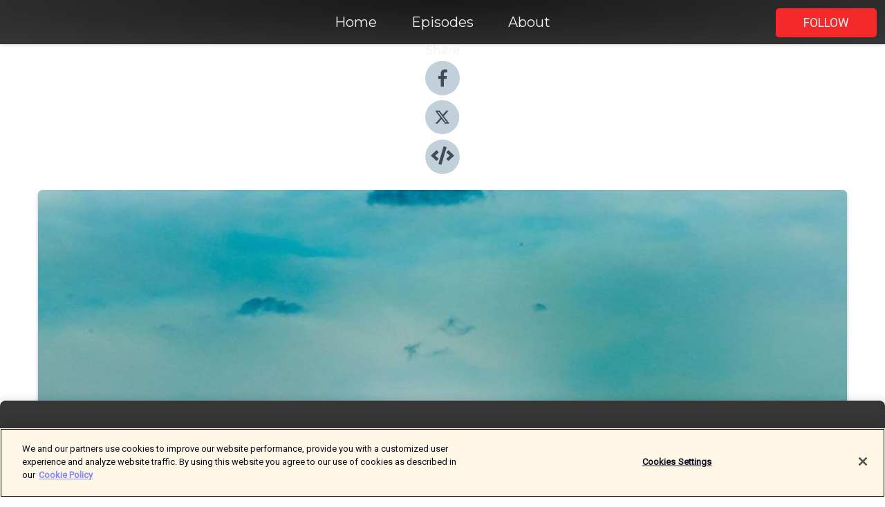

--- FILE ---
content_type: text/html; charset=utf-8
request_url: https://shows.acast.com/62aa54954bd69d00119211d4/episodes/64f0078f3367cf0011b5f613?
body_size: 16847
content:
<!DOCTYPE html><html><head><meta charSet="utf-8"/><meta name="viewport" content="width=device-width"/><meta name="theme-color" content="#363637"/><link rel="icon" type="image/png" href="https://open-images.acast.com/shows/62aa54954bd69d00119211d4/show-cover.jpg?height=32"/><link rel="stylesheet" data-href="https://fonts.googleapis.com/css?family=Roboto|Montserrat" data-optimized-fonts="true"/><link type="application/rss+xml" rel="alternate" title="Adventology" href="https://feeds.acast.com/public/shows/adventology"/><title>The Plan of Redemption and the Fallacy of Dispensationalism - Adventology | Acast</title><meta name="description" content="Listen to The Plan of Redemption and the Fallacy of Dispensationalism from Adventology. In this episode Travis digs deep into the first messianic prophecy of the Bible found in Genesis 3 showing its connection to both promise made to Abraham as well the Woman in Revelation 12.  Travis also challenges the popular belief that Jews and Christians were saved in different ways under different dispensations and shows the clear line of salvation connection between both New and Old Testament believers.Download Patriarchs and Prophets HEREEmail: Travis@adventology.com Instagram.com/pastortwalk youtube.com/@adventology https://linktr.ee/adventology Theme Song: Jesus is Coming Back by Jordan FelizCopyright © 2020 Centricity Music Publishing (ASCAP) Centricity Songs (BMI) Fleezy Songs (BMI) (adm. at CapitolCMGPublishing.com) All rights "/><meta name="keywords" content="Adventology,Adventist, second coming,eschatology, theodicy, prophecy,revelation,theology,seventh-day,pastor,Religion &amp; Spirituality"/><meta property="fb:app_id" content="1835552990005756"/><meta property="og:type" content="video.other"/><meta property="og:title" content="The Plan of Redemption and the Fallacy of Dispensationalism | Adventology"/><meta property="og:description" content=""/><meta property="og:image" content="https://open-images.acast.com/shows/62aa54954bd69d00119211d4/1693452099265-4e2049065e25f737e77e6c440d4c844d.jpeg?height=315"/><meta property="og:image:width" content="315"/><meta property="og:image:height" content="315"/><meta property="og:url" content="http://podcast.adventology.com/episodes/the-plan-of-redemption-and-the-fallacy-of-dispensationalism"/><meta property="og:audio" content="https://open.acast.com/public/streams/62aa54954bd69d00119211d4/episodes/64f0078f3367cf0011b5f613.mp3"/><meta property="og:audio:secure_url" content="https://open.acast.com/public/streams/62aa54954bd69d00119211d4/episodes/64f0078f3367cf0011b5f613.mp3"/><meta property="og:audio:type" content="audio/mpeg"/><meta name="twitter:card" content="player"/><meta name="twitter:url" content="http://podcast.adventology.com/episodes/the-plan-of-redemption-and-the-fallacy-of-dispensationalism?ref=twitter"/><meta name="twitter:title" content="The Plan of Redemption and the Fallacy of Dispensationalism | Adventology"/><meta name="twitter:site" content="@acast"/><meta name="twitter:description" content="Be Ready For Jesus"/><meta name="twitter:image" content="https://open-images.acast.com/shows/62aa54954bd69d00119211d4/1693452099265-4e2049065e25f737e77e6c440d4c844d.jpeg?height=500"/><meta name="twitter:player" content="https://embed.acast.com/$/62aa54954bd69d00119211d4/64f0078f3367cf0011b5f613??ref=twitter"/><meta name="twitter:player:width" content="400"/><meta name="twitter:player:height" content="190"/><link rel="apple-touch-icon" href="https://open-images.acast.com/shows/62aa54954bd69d00119211d4/1693452099265-4e2049065e25f737e77e6c440d4c844d.jpeg?height=60"/><link rel="apple-touch-icon" sizes="76x76" href="https://open-images.acast.com/shows/62aa54954bd69d00119211d4/1693452099265-4e2049065e25f737e77e6c440d4c844d.jpeg?height=72"/><link rel="apple-touch-icon" sizes="120x120" href="https://open-images.acast.com/shows/62aa54954bd69d00119211d4/1693452099265-4e2049065e25f737e77e6c440d4c844d.jpeg?height=120"/><link rel="apple-touch-icon" sizes="152x152" href="https://open-images.acast.com/shows/62aa54954bd69d00119211d4/1693452099265-4e2049065e25f737e77e6c440d4c844d.jpeg?height=152"/><link rel="alternate" type="application/json+oembed" href="https://shows.acast.com/api/oembed/62aa54954bd69d00119211d4/64f0078f3367cf0011b5f613"/><link rel="canonical" href="http://podcast.adventology.com/episodes/the-plan-of-redemption-and-the-fallacy-of-dispensationalism"/><meta name="next-head-count" content="35"/><script type="text/javascript">
            (function (w, d, s, l, i) {
            w[l] = w[l] || []; w[l].push({
              'gtm.start':
                new Date().getTime(), event: 'gtm.js'
            }); var f = d.getElementsByTagName(s)[0],
              j = d.createElement(s), dl = l != 'dataLayer' ? '&l=' + l : ''; j.async = true; j.src =
                'https://www.googletagmanager.com/gtm.js?id=' + i + dl; f.parentNode.insertBefore(j, f);
          })(window, document, 'script', 'dataLayer', 'GTM-TN7LJVGR');</script><script type="text/javascript" src="https://cdn.cookielaw.org/consent/95cc7393-f677-4c0d-a249-abbd2bbe4231/OtAutoBlock.js"></script><script src="https://cdn.cookielaw.org/scripttemplates/otSDKStub.js" data-document-language="true" type="text/javascript" data-domain-script="95cc7393-f677-4c0d-a249-abbd2bbe4231"></script><script>function OptanonWrapper() { }</script><link rel="preload" href="/_next/static/css/21a6880349adffd5.css" as="style"/><link rel="stylesheet" href="/_next/static/css/21a6880349adffd5.css" data-n-g=""/><noscript data-n-css=""></noscript><script defer="" nomodule="" src="/_next/static/chunks/polyfills-c67a75d1b6f99dc8.js"></script><script src="/_next/static/chunks/webpack-df327beb42713f18.js" defer=""></script><script src="/_next/static/chunks/framework-0c7baedefba6b077.js" defer=""></script><script src="/_next/static/chunks/main-4e36df1213707c60.js" defer=""></script><script src="/_next/static/chunks/pages/_app-5705366bc2612c9e.js" defer=""></script><script src="/_next/static/chunks/29107295-52d5ccd9ad2558b9.js" defer=""></script><script src="/_next/static/chunks/257-d641aca84f2a97d6.js" defer=""></script><script src="/_next/static/chunks/646-2a49ecc9e97ef284.js" defer=""></script><script src="/_next/static/chunks/56-a3b1de0b6cd98599.js" defer=""></script><script src="/_next/static/chunks/pages/%5BshowId%5D/episodes/%5BepisodeId%5D-d28e1352f8cb2c35.js" defer=""></script><script src="/_next/static/IAEo1PJG76N2s-ezzkHD6/_buildManifest.js" defer=""></script><script src="/_next/static/IAEo1PJG76N2s-ezzkHD6/_ssgManifest.js" defer=""></script><style data-styled="" data-styled-version="5.3.11">.fAIITM{font-size:2rem;line-height:2rem;}/*!sc*/
data-styled.g2[id="Typography__H1-fsVRJa"]{content:"fAIITM,"}/*!sc*/
.TuejL{font-size:1.3rem;line-height:1.3rem;font-weight:bold;}/*!sc*/
data-styled.g3[id="Typography__H2-jQFsNJ"]{content:"TuejL,"}/*!sc*/
.idhiFy{font-size:1.05rem;line-height:1.05rem;}/*!sc*/
data-styled.g5[id="Typography__H4-fQhpZD"]{content:"idhiFy,"}/*!sc*/
.jsuaZQ{font-size:1rem;}/*!sc*/
data-styled.g6[id="Typography__Body-glXwcD"]{content:"jsuaZQ,"}/*!sc*/
.jzoSpE{-webkit-text-decoration:none;text-decoration:none;color:inherit;}/*!sc*/
data-styled.g13[id="Link__LinkElement-gcUHji"]{content:"jzoSpE,"}/*!sc*/
.bIHNbi.bIHNbi{font-size:1.1em;min-height:40px;min-width:146px;padding:8px 16px;overflow:hidden;display:-webkit-box;display:-webkit-flex;display:-ms-flexbox;display:flex;-webkit-text-decoration:none;text-decoration:none;-webkit-box-pack:center;-webkit-justify-content:center;-ms-flex-pack:center;justify-content:center;-webkit-transition:background-color 0.5s;transition:background-color 0.5s;border:none;}/*!sc*/
.bIHNbi.bIHNbi:hover{cursor:pointer;color:#F0F2F5;background-color:#ff4747;border:none;}/*!sc*/
.bIHNbi.bIHNbi:active{outline:0 !important;}/*!sc*/
.bIHNbi.bIHNbi:focus{outline:0 !important;}/*!sc*/
data-styled.g14[id="Buttons__StyledButton-evkogA"]{content:"bIHNbi,"}/*!sc*/
.bTZZBG{-webkit-align-self:center;-ms-flex-item-align:center;align-self:center;margin:0 5px;}/*!sc*/
data-styled.g15[id="Buttons__Wrapper-fDfwDG"]{content:"bTZZBG,"}/*!sc*/
.ddYMYP{color:#F0F2F5;background-color:#f52929;border-radius:5px;}/*!sc*/
.ddYMYP:focus{border-color:#F0F2F5;color:#F0F2F5;background-color:#f52929;border-radius:5px;}/*!sc*/
data-styled.g17[id="Buttons__ButtonBase-deOWHa"]{content:"ddYMYP,"}/*!sc*/
.jucQmV.jucQmV{text-transform:uppercase;}/*!sc*/
data-styled.g18[id="SubscribeButton__FollowButton-kYSCrx"]{content:"jucQmV,"}/*!sc*/
.esfzLv{position:absolute;right:12px;top:12px;}/*!sc*/
data-styled.g19[id="Drawer__SubscribeWrapper-fdZssw"]{content:"esfzLv,"}/*!sc*/
.jTuzGm{width:50px;height:50px;position:fixed;left:5px;top:5px;cursor:pointer;background:#f52929;border-radius:5px;}/*!sc*/
.jTuzGm span,.jTuzGm:before,.jTuzGm:after{height:2px;border-radius:2px;width:40%;position:absolute;left:50%;margin-left:-25%;background:#F0F2F5;}/*!sc*/
.jTuzGm span{top:50%;margin-top:-1px;text-indent:-9999px;}/*!sc*/
.jTuzGm:before,.jTuzGm:after{content:'';-webkit-transition:all 0.3s ease;-webkit-transition:all 0.3s ease;transition:all 0.3s ease;}/*!sc*/
.jTuzGm:before{top:30%;width:30%;}/*!sc*/
.jTuzGm:after{bottom:30%;width:50%;}/*!sc*/
.jTuzGm span.active{display:none;}/*!sc*/
.jTuzGm.active:before{-webkit-transform:rotate(135deg);-webkit-transform:rotate(135deg);-ms-transform:rotate(135deg);transform:rotate(135deg);top:45%;width:50%;}/*!sc*/
.jTuzGm.active:after{-webkit-transform:rotate(-135deg);-webkit-transform:rotate(-135deg);-ms-transform:rotate(-135deg);transform:rotate(-135deg);top:45%;width:50%;}/*!sc*/
data-styled.g20[id="Drawer__Hamburger-jihBTa"]{content:"jTuzGm,"}/*!sc*/
.cFMpeB .ant-drawer-header{border-bottom:0px;}/*!sc*/
.cFMpeB .ant-list-item-content-single{-webkit-box-pack:center;-webkit-justify-content:center;-ms-flex-pack:center;justify-content:center;}/*!sc*/
data-styled.g22[id="Drawer__FullDrawer-cIjuH"]{content:"cFMpeB,"}/*!sc*/
.dhFDxp{z-index:1001;display:-webkit-box;display:-webkit-flex;display:-ms-flexbox;display:flex;-webkit-box-pack:center;-webkit-justify-content:center;-ms-flex-pack:center;justify-content:center;-webkit-align-items:center;-webkit-box-align:center;-ms-flex-align:center;align-items:center;background:#363637;color:#F0F2F5;min-height:64px;box-shadow:0 1px 5px 0 rgba(0,0,0,0.12);background-image:radial-gradient( ellipse at top,#181819,#363637 );}/*!sc*/
data-styled.g27[id="Header__TopBarElement-jCfqCz"]{content:"dhFDxp,"}/*!sc*/
.kkFmye{width:100%;position:fixed;top:0px;left:0px;right:0px;background:transparent;margin:0px;padding:0;z-index:1001;}/*!sc*/
data-styled.g30[id="Header-fhmhdH"]{content:"kkFmye,"}/*!sc*/
.cAXslU{-webkit-align-items:center;-webkit-box-align:center;-ms-flex-align:center;align-items:center;display:-webkit-box;display:-webkit-flex;display:-ms-flexbox;display:flex;-webkit-box-pack:center;-webkit-justify-content:center;-ms-flex-pack:center;justify-content:center;text-align:center;font-size:12px;line-height:12px;font-weight:bold;text-transform:uppercase;margin:5px;}/*!sc*/
data-styled.g31[id="Subscribe__IconName-joHuOw"]{content:"cAXslU,"}/*!sc*/
.fmvySL{margin:5px 10px 5px 5px;}/*!sc*/
data-styled.g32[id="Subscribe__ButtonIconName-jvvJDm"]{content:"fmvySL,"}/*!sc*/
.gjxuur{display:-webkit-box;display:-webkit-flex;display:-ms-flexbox;display:flex;padding:2px 5px;cursor:pointer;word-break:break-all;-webkit-text-decoration:none;text-decoration:none;border:1px solid #F0F2F5;margin:0px 5px;border-radius:15px;background:#363637;color:#F0F2F5;}/*!sc*/
.gjxuur path{fill:#F0F2F5;}/*!sc*/
.gjxuur:hover{background:#F0F2F5;}/*!sc*/
.gjxuur:hover .Subscribe__IconName-joHuOw{color:#363637;}/*!sc*/
.gjxuur:hover path{fill:#363637;}/*!sc*/
data-styled.g33[id="Subscribe__SubscribeButton-iuXdSK"]{content:"gjxuur,"}/*!sc*/
.iDZLbp{-webkit-align-items:center;-webkit-box-align:center;-ms-flex-align:center;align-items:center;display:-webkit-box;display:-webkit-flex;display:-ms-flexbox;display:flex;-webkit-box-pack:center;-webkit-justify-content:center;-ms-flex-pack:center;justify-content:center;margin:5px;}/*!sc*/
data-styled.g34[id="Subscribe__Icon-kulOCb"]{content:"iDZLbp,"}/*!sc*/
.jhFzSe{margin:5px 5px 5px 10px;}/*!sc*/
data-styled.g35[id="Subscribe__ButtonIcon-hylJEF"]{content:"jhFzSe,"}/*!sc*/
.hxFXzj{padding:10px 20px;background:#363637;color:#F0F2F5;border-top:1px solid #181819;background-image:radial-gradient( ellipse at top,#545455,transparent ),radial-gradient(ellipse at bottom,#181819,transparent);margin-bottom:calc(140px - 4px);}/*!sc*/
data-styled.g36[id="Footer-dMCvEp"]{content:"hxFXzj,"}/*!sc*/
.iboUMz{display:-webkit-box;display:-webkit-flex;display:-ms-flexbox;display:flex;-webkit-flex-direction:column;-ms-flex-direction:column;flex-direction:column;justify-items:center;-webkit-align-items:center;-webkit-box-align:center;-ms-flex-align:center;align-items:center;}/*!sc*/
data-styled.g37[id="Footer__Content-dmqHcg"]{content:"iboUMz,"}/*!sc*/
.ljxdEE{text-align:center;padding:10px 0;color:#F0F2F5;}/*!sc*/
data-styled.g38[id="Footer__FooterText-dFsehJ"]{content:"ljxdEE,"}/*!sc*/
.iQSmLw{margin-top:20px;font-size:12px;text-align:center;padding:10px 0;color:#F0F2F5;}/*!sc*/
.iQSmLw a{color:#F0F2F5;-webkit-text-decoration:underline;text-decoration:underline;}/*!sc*/
data-styled.g39[id="Footer__FooterAcastText-gtKwXx"]{content:"iQSmLw,"}/*!sc*/
.cDyTQl.cDyTQl{width:100%;margin:64px auto 0px auto;min-height:100vh;}/*!sc*/
data-styled.g41[id="DefaultLayout__Body-cLUEfV"]{content:"cDyTQl,"}/*!sc*/
.iOGpAj .ant-modal-title{-webkit-letter-spacing:0px;-moz-letter-spacing:0px;-ms-letter-spacing:0px;letter-spacing:0px;font-family:'Telegraf-Bold';font-size:1.25rem;}/*!sc*/
data-styled.g42[id="DefaultLayout__ModalStyled-gYuvQJ"]{content:"iOGpAj,"}/*!sc*/
.dYsFaX{left:0px;right:0px;height:140px;z-index:999;position:fixed;bottom:0px;box-shadow:0 -3px 10px 0 rgba(0,0,0,0.1);background-color:transparent;text-align:center;}/*!sc*/
data-styled.g43[id="DefaultLayout__PlayerFooterElement-iYPywt"]{content:"dYsFaX,"}/*!sc*/
.gXgcXL{display:block;width:100%;height:140px;border:none;top:0px;position:absolute;}/*!sc*/
data-styled.g44[id="DefaultLayout__Iframe-dGHxkF"]{content:"gXgcXL,"}/*!sc*/
*{font-family:Roboto,Verdana,Geneva,Tahoma,sans-serif;}/*!sc*/
h1,h2,h3,h4,h5,h6{font-family:Montserrat;}/*!sc*/
body{margin:0;padding:0;line-height:1.5;-webkit-font-smoothing:antialiased;}/*!sc*/
a{-webkit-text-decoration:none;text-decoration:none;}/*!sc*/
a:hover{color:inherit;}/*!sc*/
.ant-modal-mask{z-index:1001!important;}/*!sc*/
.ant-modal-wrap{z-index:1001!important;}/*!sc*/
data-styled.g45[id="sc-global-enLAFf1"]{content:"sc-global-enLAFf1,"}/*!sc*/
.kkRkKW{-webkit-transition:all 0.3s ease-in-out;transition:all 0.3s ease-in-out;}/*!sc*/
.kkRkKW path{-webkit-transition:all 0.2s ease-in-out;transition:all 0.2s ease-in-out;}/*!sc*/
.kkRkKW:hover{-webkit-transform:scale(1.1);-ms-transform:scale(1.1);transform:scale(1.1);}/*!sc*/
.kkRkKW:hover path{fill:#ffffff;}/*!sc*/
.kkRkKW:hover circle{fill:#3b5998;}/*!sc*/
data-styled.g46[id="facebook__FacebookStyled-bhyJAj"]{content:"kkRkKW,"}/*!sc*/
.fqSfOD{-webkit-transition:all 0.3s ease-in-out;transition:all 0.3s ease-in-out;}/*!sc*/
.fqSfOD path{-webkit-transition:all 0.2s ease-in-out;transition:all 0.2s ease-in-out;}/*!sc*/
.fqSfOD:hover{-webkit-transform:scale(1.1);-ms-transform:scale(1.1);transform:scale(1.1);}/*!sc*/
.fqSfOD:hover path.logo{fill:#fafafa;}/*!sc*/
.fqSfOD:hover path.background{fill:#040404;}/*!sc*/
data-styled.g47[id="twitter__TwitterStyled-iHYlhf"]{content:"fqSfOD,"}/*!sc*/
.hIgNOY{-webkit-transition:all 0.3s ease-in-out;transition:all 0.3s ease-in-out;}/*!sc*/
.hIgNOY path{-webkit-transition:all 0.2s ease-in-out;transition:all 0.2s ease-in-out;}/*!sc*/
.hIgNOY:hover{-webkit-transform:scale(1.1);-ms-transform:scale(1.1);transform:scale(1.1);}/*!sc*/
.hIgNOY:hover path{fill:#ffffff;}/*!sc*/
.hIgNOY:hover circle{fill:#00bfa5;}/*!sc*/
data-styled.g48[id="embed__EmbedStyled-hGbveb"]{content:"hIgNOY,"}/*!sc*/
.fulAmV{display:-webkit-box;display:-webkit-flex;display:-ms-flexbox;display:flex;padding:0;list-style:none;-webkit-box-pack:center;-webkit-justify-content:center;-ms-flex-pack:center;justify-content:center;-webkit-align-items:center;-webkit-box-align:center;-ms-flex-align:center;align-items:center;-webkit-flex-direction:column;-ms-flex-direction:column;flex-direction:column;}/*!sc*/
.fulAmV li{margin:0 10px;}/*!sc*/
data-styled.g51[id="Socials__SocialIcons-gdSusr"]{content:"fulAmV,"}/*!sc*/
.gqPdIZ{text-align:center;color:#F0F2F5;}/*!sc*/
data-styled.g52[id="Socials__ItemTitle-dkqnEN"]{content:"gqPdIZ,"}/*!sc*/
.iPvYfC span[role='img']{margin-right:1rem;}/*!sc*/
.iPvYfC.iPvYfC{height:auto;font-size:1.1rem;border:0px !important;color:#F0F2F5;background-color:#f52929;border:none;border-radius:5px;}/*!sc*/
.iPvYfC.iPvYfC:hover{-webkit-transform:scale(1.03);-ms-transform:scale(1.03);transform:scale(1.03);cursor:pointer;color:#F0F2F5;}/*!sc*/
data-styled.g53[id="PlayButton__PlayButtonStyled-PLKwP"]{content:"iPvYfC,"}/*!sc*/
.ioAIAL{-webkit-align-items:flex-start !important;-webkit-box-align:flex-start !important;-ms-flex-align:flex-start !important;align-items:flex-start !important;-webkit-box-pack:start;-webkit-justify-content:flex-start;-ms-flex-pack:start;justify-content:flex-start;background-color:#fefefe;border-radius:8px;padding:10px 15px !important;margin-top:6px;}/*!sc*/
.ioAIAL .ant-list-item-action{display:-webkit-inline-box;display:-webkit-inline-flex;display:-ms-inline-flexbox;display:inline-flex;-webkit-align-items:center;-webkit-box-align:center;-ms-flex-align:center;align-items:center;margin-inline-start:12px !important;}/*!sc*/
.ioAIAL .ant-list-item-action li{height:100%;display:-webkit-box;display:-webkit-flex;display:-ms-flexbox;display:flex;-webkit-align-items:center;-webkit-box-align:center;-ms-flex-align:center;align-items:center;-webkit-box-pack:center;-webkit-justify-content:center;-ms-flex-pack:center;justify-content:center;}/*!sc*/
data-styled.g54[id="EpisodeListItem__ListItemStyled-iBBHlu"]{content:"ioAIAL,"}/*!sc*/
.iiDLiW{margin-bottom:0.1em;font-weight:bold;}/*!sc*/
data-styled.g55[id="EpisodeListItem__TitleStyled-bnvvwp"]{content:"iiDLiW,"}/*!sc*/
.bUVPdL{width:98px;height:98px;margin-right:10px;border-radius:8px;}/*!sc*/
data-styled.g56[id="EpisodeListItem__EpisodeCover-dETuO"]{content:"bUVPdL,"}/*!sc*/
.jSKFLZ{word-break:break-word;word-wrap:break-word;overflow-wrap:break-word;margin:15px 0px 5px 0px;line-height:21px;height:40px;overflow:hidden;text-overflow:ellipsis;-webkit-line-clamp:2;display:-webkit-box;-webkit-box-orient:vertical;color:#424B5A;}/*!sc*/
data-styled.g57[id="EpisodeListItem__FeatCardSummary-ixygAI"]{content:"jSKFLZ,"}/*!sc*/
.ibWqjy{display:-webkit-box;display:-webkit-flex;display:-ms-flexbox;display:flex;-webkit-flex-direction:column;-ms-flex-direction:column;flex-direction:column;-webkit-box-pack:top;-webkit-justify-content:top;-ms-flex-pack:top;justify-content:top;width:100%;min-height:98px;}/*!sc*/
data-styled.g58[id="EpisodeListItem__EpisodeInfo-dMuDjN"]{content:"ibWqjy,"}/*!sc*/
.hVOIhM{font-size:12px;color:#424B5A;padding:5px 10px 5px 0px;}/*!sc*/
.hVOIhM span[role='img']{margin-right:5px;}/*!sc*/
data-styled.g59[id="EpisodeListItem__Duration-ZldaQ"]{content:"hVOIhM,"}/*!sc*/
.fuCtWx{font-size:12px;color:#424B5A;padding:5px 10px;}/*!sc*/
.fuCtWx span[role='img']{margin-right:5px;}/*!sc*/
data-styled.g60[id="EpisodeListItem__DatePublish-ibxPoH"]{content:"fuCtWx,"}/*!sc*/
.HauGd{font-size:12px;color:#424B5A;padding:5px 10px;}/*!sc*/
data-styled.g61[id="EpisodeListItem__Seasons-cKCWbE"]{content:"HauGd,"}/*!sc*/
.inYIcH{padding:15px 10px;border-top:slimBorder;border-right:slimBorder;border-left:slimBorder;border-bottom:none;text-align:justify;max-height:150px;overflow:hidden;border-radius:4px;box-shadow:inset 0 -10px 10px -10px rgba(0,0,0,0.25);}/*!sc*/
data-styled.g63[id="EpisodeSummary__Wrapper-fDPOry"]{content:"inYIcH,"}/*!sc*/
.jlpHIe{margin:0 5px;}/*!sc*/
data-styled.g65[id="Episode__Dot-crDYYK"]{content:"jlpHIe,"}/*!sc*/
.gkykcU{max-width:1200px;margin:30px auto;padding:0 15px;}/*!sc*/
data-styled.g66[id="Episode__Wrapper-kRXjvm"]{content:"gkykcU,"}/*!sc*/
.cVEzJV{position:relative;padding-bottom:100%;display:block;box-shadow:#bdc3c7 0 5px 5px;width:100%;margin:0 auto;}/*!sc*/
data-styled.g67[id="Episode__Cover-kvqYbk"]{content:"cVEzJV,"}/*!sc*/
.lclhAL{position:absolute;left:0;height:auto;width:100%;border-radius:6px;-webkit-transition:all 0.5s ease-in;transition:all 0.5s ease-in;}/*!sc*/
data-styled.g68[id="Episode__Image-hfuGvq"]{content:"lclhAL,"}/*!sc*/
.eeFwQc{padding:15px 0 15px 0;margin:0px 0px;}/*!sc*/
data-styled.g69[id="Episode__TitleWrapper-iSiqHS"]{content:"eeFwQc,"}/*!sc*/
.glAVQZ{display:-webkit-box;display:-webkit-flex;display:-ms-flexbox;display:flex;-webkit-flex-direction:row;-ms-flex-direction:row;flex-direction:row;-webkit-align-items:center;-webkit-box-align:center;-ms-flex-align:center;align-items:center;-webkit-box-pack:justify;-webkit-justify-content:space-between;-ms-flex-pack:justify;justify-content:space-between;width:100%;padding-right:30px;}/*!sc*/
data-styled.g70[id="Episode__EpisodeInfoWrapperWithButton-elobSB"]{content:"glAVQZ,"}/*!sc*/
.hcCOhk{display:-webkit-box;display:-webkit-flex;display:-ms-flexbox;display:flex;margin-right:15px;}/*!sc*/
data-styled.g71[id="Episode__EpisodeInfoWrapper-faoqtZ"]{content:"hcCOhk,"}/*!sc*/
.GFrje{display:block;margin-bottom:5px;}/*!sc*/
data-styled.g72[id="Episode__DatePublish-eUcRXA"]{content:"GFrje,"}/*!sc*/
.ZGbYc{margin:5vh 0;}/*!sc*/
data-styled.g73[id="Episode__MoreEpisodes-kFxnzW"]{content:"ZGbYc,"}/*!sc*/
.gJOvIr{margin:5vh 0;}/*!sc*/
data-styled.g74[id="Episode__CommentsSection-iaYEXg"]{content:"gJOvIr,"}/*!sc*/
.jmTpns{display:-webkit-box;display:-webkit-flex;display:-ms-flexbox;display:flex;text-align:center;-webkit-box-pack:center;-webkit-justify-content:center;-ms-flex-pack:center;justify-content:center;margin-top:20px;margin-bottom:-10px;}/*!sc*/
data-styled.g75[id="Episode__ButtonWrapper-iVKpxA"]{content:"jmTpns,"}/*!sc*/
</style><link rel="stylesheet" href="https://fonts.googleapis.com/css?family=Roboto|Montserrat"/></head><body><div id="__next"><section class="ant-layout css-17eed5t"><header class="Header-fhmhdH kkFmye"><div class="Header__TopBarElement-jCfqCz dhFDxp"><div class="ant-row ant-row-end css-17eed5t"><div class="Drawer__Hamburger-jihBTa jTuzGm"><span class=""></span></div><div class="Drawer__SubscribeWrapper-fdZssw esfzLv"><div><button id="drawer-follow-button" type="button" class="ant-btn css-17eed5t ant-btn-default Buttons__StyledButton-evkogA bIHNbi Buttons__ButtonBase-deOWHa SubscribeButton__FollowButton-kYSCrx ddYMYP jucQmV"><span class="Buttons__Wrapper-fDfwDG bTZZBG">Follow</span></button></div></div></div></div></header><main class="ant-layout-content DefaultLayout__Body-cLUEfV cDyTQl css-17eed5t"><div class="Episode__Wrapper-kRXjvm gkykcU"><div class="ant-row ant-row-center css-17eed5t" style="margin-left:-10px;margin-right:-10px"><div style="padding-left:10px;padding-right:10px" class="ant-col ant-col-xs-0 ant-col-sm-0 ant-col-md-2 css-17eed5t"><div><h4 class="Typography__H4-fQhpZD Socials__ItemTitle-dkqnEN idhiFy gqPdIZ">Share</h4><ul class="Socials__SocialIcons-gdSusr fulAmV"><li id="share-icon-facebook"><a href="http://www.facebook.com/sharer/sharer.php?u=http://podcast.adventology.com/episodes/the-plan-of-redemption-and-the-fallacy-of-dispensationalism" target="_blank" rel="noopener noreferrer"><svg viewBox="-384 -256 1024 1024" width="50" height="50" class="facebook__FacebookStyled-bhyJAj kkRkKW"><circle cx="128" cy="256" r="512" fill="#C2D1D9"></circle><path fill="#424B5A" d="M76.7 512V283H0v-91h76.7v-71.7C76.7 42.4 124.3 0 193.8 0c33.3 0 61.9 2.5 70.2 3.6V85h-48.2c-37.8 0-45.1 18-45.1 44.3V192H256l-11.7 91h-73.6v229"></path></svg></a></li><li id="share-icon-twitter"><a href="http://x.com/intent/tweet?url=http://podcast.adventology.com/episodes/the-plan-of-redemption-and-the-fallacy-of-dispensationalism&amp;via=acast&amp;text=Adventology" target="_blank" rel="noopener noreferrer"><svg xmlns="http://www.w3.org/2000/svg" shape-rendering="geometricPrecision" text-rendering="geometricPrecision" image-rendering="optimizeQuality" fill-rule="evenodd" clip-rule="evenodd" viewBox="0 0 520 520" width="50" height="50" class="twitter__TwitterStyled-iHYlhf fqSfOD"><path class="background" fill="#C2D1D9" d="M256 0c141.385 0 256 114.615 256 256S397.385 512 256 512 0 397.385 0 256 114.615 0 256 0z"></path><path class="logo" fill="#424B5A" fill-rule="nonzero" d="M318.64 157.549h33.401l-72.973 83.407 85.85 113.495h-67.222l-52.647-68.836-60.242 68.836h-33.423l78.052-89.212-82.354-107.69h68.924l47.59 62.917 55.044-62.917zm-11.724 176.908h18.51L205.95 176.493h-19.86l120.826 157.964z"></path></svg></a></li><li id="share-icon-embed"><a><svg viewBox="-160 -190 960 960" width="50" height="50" class="embed__EmbedStyled-hGbveb hIgNOY"><circle cx="320" cy="290" r="480" fill="#C2D1D9"></circle><path fill="#424B5A" d="M278.9 511.5l-61-17.7c-6.4-1.8-10-8.5-8.2-14.9L346.2 8.7c1.8-6.4 8.5-10 14.9-8.2l61 17.7c6.4 1.8 10 8.5 8.2 14.9L293.8 503.3c-1.9 6.4-8.5 10.1-14.9 8.2zm-114-112.2l43.5-46.4c4.6-4.9 4.3-12.7-.8-17.2L117 256l90.6-79.7c5.1-4.5 5.5-12.3.8-17.2l-43.5-46.4c-4.5-4.8-12.1-5.1-17-.5L3.8 247.2c-5.1 4.7-5.1 12.8 0 17.5l144.1 135.1c4.9 4.6 12.5 4.4 17-.5zm327.2.6l144.1-135.1c5.1-4.7 5.1-12.8 0-17.5L492.1 112.1c-4.8-4.5-12.4-4.3-17 .5L431.6 159c-4.6 4.9-4.3 12.7.8 17.2L523 256l-90.6 79.7c-5.1 4.5-5.5 12.3-.8 17.2l43.5 46.4c4.5 4.9 12.1 5.1 17 .6z"></path></svg></a></li></ul></div></div><div style="padding-left:10px;padding-right:10px" class="ant-col ant-col-xs-12 ant-col-sm-12 ant-col-md-6 css-17eed5t"><div class="Episode__Cover-kvqYbk cVEzJV"><img src="https://open-images.acast.com/shows/62aa54954bd69d00119211d4/1693452099265-4e2049065e25f737e77e6c440d4c844d.jpeg?height=750" alt="cover art for The Plan of Redemption and the Fallacy of Dispensationalism" class="Episode__Image-hfuGvq lclhAL"/></div><br/><button episode="[object Object]" type="button" class="ant-btn css-17eed5t ant-btn-default ant-btn-lg ant-btn-block PlayButton__PlayButtonStyled-PLKwP iPvYfC"><span role="img" aria-label="play-circle" class="anticon anticon-play-circle"><svg viewBox="64 64 896 896" focusable="false" data-icon="play-circle" width="1em" height="1em" fill="currentColor" aria-hidden="true"><path d="M512 64C264.6 64 64 264.6 64 512s200.6 448 448 448 448-200.6 448-448S759.4 64 512 64zm144.1 454.9L437.7 677.8a8.02 8.02 0 01-12.7-6.5V353.7a8 8 0 0112.7-6.5L656.1 506a7.9 7.9 0 010 12.9z"></path></svg></span>Play</button></div><div style="padding-left:10px;padding-right:10px" class="ant-col ant-col-xs-24 ant-col-sm-24 ant-col-md-16 css-17eed5t"><div class="ant-row css-17eed5t"><h1 class="Typography__H1-fsVRJa fAIITM">Adventology</h1></div><div class="ant-row css-17eed5t"><div class="Episode__TitleWrapper-iSiqHS eeFwQc"><h2 class="Typography__H2-jQFsNJ TuejL">The Plan of Redemption and the Fallacy of Dispensationalism</h2><div class="Episode__EpisodeInfoWrapperWithButton-elobSB glAVQZ"><div class="Episode__EpisodeInfoWrapper-faoqtZ hcCOhk"><div><span>Season<!-- --> <!-- -->2</span>, <span>Ep.<!-- --> <!-- -->5</span></div><div class="Episode__Dot-crDYYK jlpHIe">•</div><time dateTime="2023-08-31T03:22:55.759Z" class="Episode__DatePublish-eUcRXA GFrje">Thursday, August 31, 2023</time></div></div></div></div><div class="EpisodeSummary__Wrapper-fDPOry inYIcH"><div><p>In this episode Travis digs deep into the first messianic prophecy of the Bible found in Genesis 3 showing its connection to both promise made to Abraham as well the Woman in Revelation 12.  Travis also challenges the popular belief that Jews and Christians were saved in different ways under different dispensations and shows the clear line of salvation connection between both New and Old Testament believers.</p><p><br /></p><p>Download Patriarchs and Prophets <a href="https://media2.egwwritings.org/pdf/en_PP.pdf" rel="nofollow" target="_blank">HERE</a></p><p><br /></p><p>Email: <a href="mailto:Travis@adventology.com" rel="nofollow" target="_blank">Travis@adventology.com</a> </p><p><a href="http://instagram.com/pastortwalk" rel="nofollow" target="_blank">Instagram.com/pastortwalk</a> </p><p><a href="http://youtube.com/@adventology" rel="nofollow" target="_blank">youtube.com/@adventology</a> </p><p><a href="https://linktr.ee/adventology" rel="nofollow" target="_blank">https://linktr.ee/adventology</a> </p><p><br /></p><p>Theme Song: Jesus is Coming Back by Jordan Feliz</p><p>Copyright © 2020 Centricity Music Publishing (ASCAP) Centricity Songs (BMI) Fleezy Songs (BMI) (adm. at CapitolCMGPublishing.com) All rights </p></div></div><button type="button" class="ant-btn css-17eed5t ant-btn-text"><span role="img" aria-label="caret-down" class="anticon anticon-caret-down"><svg viewBox="0 0 1024 1024" focusable="false" data-icon="caret-down" width="1em" height="1em" fill="currentColor" aria-hidden="true"><path d="M840.4 300H183.6c-19.7 0-30.7 20.8-18.5 35l328.4 380.8c9.4 10.9 27.5 10.9 37 0L858.9 335c12.2-14.2 1.2-35-18.5-35z"></path></svg></span>Show more</button><div class="Episode__ButtonWrapper-iVKpxA jmTpns"></div><div class="ant-row ant-row-left css-17eed5t" style="margin-top:-5px;margin-bottom:-5px"><a href="https://feeds.acast.com/public/shows/adventology" id="subscribe-item-RSS" target="_blank" rel="noopener noreferrer nofollow" class="Subscribe__SubscribeButton-iuXdSK gjxuur"><div class="Subscribe__Icon-kulOCb Subscribe__ButtonIcon-hylJEF iDZLbp jhFzSe"><svg viewBox="0 0 40 40" width="15" height="15"><path fill-rule="evenodd" clip-rule="evenodd" d="M1.48178 0.000801672C22.4588 0.750313 39.2494 17.6483 39.9992 38.5179C40.026 39.3216 39.3744 39.991 38.571 39.9998H34.2863C33.5186 39.9998 32.8938 39.3841 32.8581 38.616C32.1529 21.5491 18.4598 7.84699 1.39252 7.1507C0.615921 7.11506 0.00892639 6.49006 0.00892639 5.72248V1.42902C0.00892639 0.625313 0.678406 -0.0260538 1.48178 0.000801672ZM27.1184 38.4915C26.3686 24.6912 15.3177 13.6224 1.49963 12.8724C0.687332 12.828 0 13.4798 0 14.3006V18.5946C0 19.3441 0.580215 19.9779 1.33003 20.0228C11.3098 20.6741 19.3167 28.6546 19.9684 38.661C20.013 39.411 20.6468 39.991 21.3966 39.991H25.6902C26.5114 39.991 27.163 39.3035 27.1184 38.4915ZM11.4436 34.2781C11.4436 37.4383 8.88177 39.991 5.73075 39.991C2.57973 39.991 0.00892639 37.429 0.00892639 34.2781C0.00892639 31.1273 2.5708 28.5653 5.72182 28.5653C8.87284 28.5653 11.4436 31.118 11.4436 34.2781Z" fill="white"></path></svg></div><div class="Typography__Body-glXwcD Subscribe__IconName-joHuOw Subscribe__ButtonIconName-jvvJDm jsuaZQ cAXslU fmvySL">RSS</div></a></div></div></div><div class="Episode__MoreEpisodes-kFxnzW ZGbYc"><div><div class="ant-row ant-row-space-between css-17eed5t"><h4 class="Typography__H4-fQhpZD idhiFy">More episodes</h4><a href="/episodes" class="Link__LinkElement-gcUHji jzoSpE"><h4 class="Typography__H4-fQhpZD idhiFy">View all episodes</h4></a></div><div class="ant-list ant-list-split css-17eed5t"><div class="ant-spin-nested-loading css-17eed5t"><div class="ant-spin-container"><ul class="ant-list-items"><li class="ant-list-item EpisodeListItem__ListItemStyled-iBBHlu ioAIAL"><a href="/episodes/after-the-flood-and-the-everlasting-covenant" class="Link__LinkElement-gcUHji jzoSpE"><span class="ant-avatar ant-avatar-circle ant-avatar-image EpisodeListItem__EpisodeCover-dETuO bUVPdL css-17eed5t"><img src="https://open-images.acast.com/shows/62aa54954bd69d00119211d4/1698768635153-f3dec4bf1dfe36430f9478970d95f217.jpeg?height=250"/></span></a><div class="EpisodeListItem__EpisodeInfo-dMuDjN ibWqjy"><a href="/episodes/after-the-flood-and-the-everlasting-covenant" class="Link__LinkElement-gcUHji jzoSpE"><h2 class="Typography__H2-jQFsNJ EpisodeListItem__TitleStyled-bnvvwp TuejL iiDLiW">10. After the Flood and the Everlasting Covenant</h2></a><div><span class="EpisodeListItem__Duration-ZldaQ hVOIhM"><span role="img" aria-label="clock-circle" class="anticon anticon-clock-circle"><svg viewBox="64 64 896 896" focusable="false" data-icon="clock-circle" width="1em" height="1em" fill="currentColor" aria-hidden="true"><path d="M512 64C264.6 64 64 264.6 64 512s200.6 448 448 448 448-200.6 448-448S759.4 64 512 64zm0 820c-205.4 0-372-166.6-372-372s166.6-372 372-372 372 166.6 372 372-166.6 372-372 372z"></path><path d="M686.7 638.6L544.1 535.5V288c0-4.4-3.6-8-8-8H488c-4.4 0-8 3.6-8 8v275.4c0 2.6 1.2 5 3.3 6.5l165.4 120.6c3.6 2.6 8.6 1.8 11.2-1.7l28.6-39c2.6-3.7 1.8-8.7-1.8-11.2z"></path></svg></span> <!-- -->23:25</span>|<time dateTime="2023-10-31T16:23:01.892Z" class="EpisodeListItem__DatePublish-ibxPoH fuCtWx"><span role="img" aria-label="calendar" class="anticon anticon-calendar"><svg viewBox="64 64 896 896" focusable="false" data-icon="calendar" width="1em" height="1em" fill="currentColor" aria-hidden="true"><path d="M880 184H712v-64c0-4.4-3.6-8-8-8h-56c-4.4 0-8 3.6-8 8v64H384v-64c0-4.4-3.6-8-8-8h-56c-4.4 0-8 3.6-8 8v64H144c-17.7 0-32 14.3-32 32v664c0 17.7 14.3 32 32 32h736c17.7 0 32-14.3 32-32V216c0-17.7-14.3-32-32-32zm-40 656H184V460h656v380zM184 392V256h128v48c0 4.4 3.6 8 8 8h56c4.4 0 8-3.6 8-8v-48h256v48c0 4.4 3.6 8 8 8h56c4.4 0 8-3.6 8-8v-48h128v136H184z"></path></svg></span> <!-- -->Tuesday, October 31, 2023</time>|<span class="EpisodeListItem__Seasons-cKCWbE HauGd"><span>Season<!-- --> <!-- -->2</span>, <span>Ep.<!-- --> <!-- -->10</span></span></div><div class="EpisodeListItem__FeatCardSummary-ixygAI jSKFLZ">In this episode Travis digs deep into the meaning of the everlasting covenant God made with all living creatures after the flood as well as some of the key symbolism in the story.  Have you ever wondered about the meaning behind the number 40 or the true meaning of the rainbow (hint: it's not LGTBQ)? If so, then you won't want to miss this episode?  Download Patriarchs and Prophets HEREEmail: Travis@adventology.com Instagram.com/pastortwalk youtube.com/@adventology https://linktr.ee/adventology Theme Song: Jesus is Coming Back by Jordan FelizCopyright © 2020 Centricity Music Publishing (ASCAP) Centricity Songs (BMI) Fleezy Songs (BMI) (adm. at CapitolCMGPublishing.com) All rights reserved. Used by permission.</div></div><ul class="ant-list-item-action"><li><button episode="[object Object]" type="button" class="ant-btn css-17eed5t ant-btn-default ant-btn-lg PlayButton__PlayButtonStyled-PLKwP iPvYfC"><span role="img" aria-label="play-circle" class="anticon anticon-play-circle"><svg viewBox="64 64 896 896" focusable="false" data-icon="play-circle" width="1em" height="1em" fill="currentColor" aria-hidden="true"><path d="M512 64C264.6 64 64 264.6 64 512s200.6 448 448 448 448-200.6 448-448S759.4 64 512 64zm144.1 454.9L437.7 677.8a8.02 8.02 0 01-12.7-6.5V353.7a8 8 0 0112.7-6.5L656.1 506a7.9 7.9 0 010 12.9z"></path></svg></span>Play</button></li></ul></li><li class="ant-list-item EpisodeListItem__ListItemStyled-iBBHlu ioAIAL"><a href="/episodes/israel-islam-and-the-battle-of-armageddon" class="Link__LinkElement-gcUHji jzoSpE"><span class="ant-avatar ant-avatar-circle ant-avatar-image EpisodeListItem__EpisodeCover-dETuO bUVPdL css-17eed5t"><img src="https://open-images.acast.com/shows/62aa54954bd69d00119211d4/1697665113192-6ecdffbba42907053bc1e64e10bd7fad.jpeg?height=250"/></span></a><div class="EpisodeListItem__EpisodeInfo-dMuDjN ibWqjy"><a href="/episodes/israel-islam-and-the-battle-of-armageddon" class="Link__LinkElement-gcUHji jzoSpE"><h2 class="Typography__H2-jQFsNJ EpisodeListItem__TitleStyled-bnvvwp TuejL iiDLiW">9. Israel, Islam and the Battle of Armageddon</h2></a><div><span class="EpisodeListItem__Duration-ZldaQ hVOIhM"><span role="img" aria-label="clock-circle" class="anticon anticon-clock-circle"><svg viewBox="64 64 896 896" focusable="false" data-icon="clock-circle" width="1em" height="1em" fill="currentColor" aria-hidden="true"><path d="M512 64C264.6 64 64 264.6 64 512s200.6 448 448 448 448-200.6 448-448S759.4 64 512 64zm0 820c-205.4 0-372-166.6-372-372s166.6-372 372-372 372 166.6 372 372-166.6 372-372 372z"></path><path d="M686.7 638.6L544.1 535.5V288c0-4.4-3.6-8-8-8H488c-4.4 0-8 3.6-8 8v275.4c0 2.6 1.2 5 3.3 6.5l165.4 120.6c3.6 2.6 8.6 1.8 11.2-1.7l28.6-39c2.6-3.7 1.8-8.7-1.8-11.2z"></path></svg></span> <!-- -->31:02</span>|<time dateTime="2023-10-18T21:45:39.558Z" class="EpisodeListItem__DatePublish-ibxPoH fuCtWx"><span role="img" aria-label="calendar" class="anticon anticon-calendar"><svg viewBox="64 64 896 896" focusable="false" data-icon="calendar" width="1em" height="1em" fill="currentColor" aria-hidden="true"><path d="M880 184H712v-64c0-4.4-3.6-8-8-8h-56c-4.4 0-8 3.6-8 8v64H384v-64c0-4.4-3.6-8-8-8h-56c-4.4 0-8 3.6-8 8v64H144c-17.7 0-32 14.3-32 32v664c0 17.7 14.3 32 32 32h736c17.7 0 32-14.3 32-32V216c0-17.7-14.3-32-32-32zm-40 656H184V460h656v380zM184 392V256h128v48c0 4.4 3.6 8 8 8h56c4.4 0 8-3.6 8-8v-48h256v48c0 4.4 3.6 8 8 8h56c4.4 0 8-3.6 8-8v-48h128v136H184z"></path></svg></span> <!-- -->Wednesday, October 18, 2023</time>|<span class="EpisodeListItem__Seasons-cKCWbE HauGd"><span>Season<!-- --> <!-- -->2</span>, <span>Ep.<!-- --> <!-- -->9</span></span></div><div class="EpisodeListItem__FeatCardSummary-ixygAI jSKFLZ">Many are wondering today if the Bible has any insight into the conflict happening right now in the Middle East between Israel and Hamas.  Is it a political war or a holy war? What other countries will be getting involved?  Will this ultimately lead to a worldwide battle between Jews, Christians and Muslims?  Is this the beginning of the Battle of Armageddon?  In this special edition pod - Travis puts the Battle of Armageddon in perspective with the last day events Jesus said we should be paying attention to in Matthew 24 along with the corresponding verses in the book of Revelation.  Download Patriarchs and Prophets HEREEmail: Travis@adventology.com Instagram.com/pastortwalk youtube.com/@adventology https://linktr.ee/adventology Theme Song: Jesus is Coming Back by Jordan FelizCopyright © 2020 Centricity Music Publishing (ASCAP) Centricity Songs (BMI) Fleezy Songs (BMI) (adm. at CapitolCMGPublishing.com) All rights reserved. Used by permission.</div></div><ul class="ant-list-item-action"><li><button episode="[object Object]" type="button" class="ant-btn css-17eed5t ant-btn-default ant-btn-lg PlayButton__PlayButtonStyled-PLKwP iPvYfC"><span role="img" aria-label="play-circle" class="anticon anticon-play-circle"><svg viewBox="64 64 896 896" focusable="false" data-icon="play-circle" width="1em" height="1em" fill="currentColor" aria-hidden="true"><path d="M512 64C264.6 64 64 264.6 64 512s200.6 448 448 448 448-200.6 448-448S759.4 64 512 64zm144.1 454.9L437.7 677.8a8.02 8.02 0 01-12.7-6.5V353.7a8 8 0 0112.7-6.5L656.1 506a7.9 7.9 0 010 12.9z"></path></svg></span>Play</button></li></ul></li><li class="ant-list-item EpisodeListItem__ListItemStyled-iBBHlu ioAIAL"><a href="/episodes/the-flood-the-close-of-probation-for-planet-earth" class="Link__LinkElement-gcUHji jzoSpE"><span class="ant-avatar ant-avatar-circle ant-avatar-image EpisodeListItem__EpisodeCover-dETuO bUVPdL css-17eed5t"><img src="https://open-images.acast.com/shows/62aa54954bd69d00119211d4/1695782143516-a4e42a050cee2a3dc12363c0e6aca249.jpeg?height=250"/></span></a><div class="EpisodeListItem__EpisodeInfo-dMuDjN ibWqjy"><a href="/episodes/the-flood-the-close-of-probation-for-planet-earth" class="Link__LinkElement-gcUHji jzoSpE"><h2 class="Typography__H2-jQFsNJ EpisodeListItem__TitleStyled-bnvvwp TuejL iiDLiW">8. The Flood &amp; The Close of Probation for Planet Earth</h2></a><div><span class="EpisodeListItem__Duration-ZldaQ hVOIhM"><span role="img" aria-label="clock-circle" class="anticon anticon-clock-circle"><svg viewBox="64 64 896 896" focusable="false" data-icon="clock-circle" width="1em" height="1em" fill="currentColor" aria-hidden="true"><path d="M512 64C264.6 64 64 264.6 64 512s200.6 448 448 448 448-200.6 448-448S759.4 64 512 64zm0 820c-205.4 0-372-166.6-372-372s166.6-372 372-372 372 166.6 372 372-166.6 372-372 372z"></path><path d="M686.7 638.6L544.1 535.5V288c0-4.4-3.6-8-8-8H488c-4.4 0-8 3.6-8 8v275.4c0 2.6 1.2 5 3.3 6.5l165.4 120.6c3.6 2.6 8.6 1.8 11.2-1.7l28.6-39c2.6-3.7 1.8-8.7-1.8-11.2z"></path></svg></span> <!-- -->26:05</span>|<time dateTime="2023-09-27T09:00:42.268Z" class="EpisodeListItem__DatePublish-ibxPoH fuCtWx"><span role="img" aria-label="calendar" class="anticon anticon-calendar"><svg viewBox="64 64 896 896" focusable="false" data-icon="calendar" width="1em" height="1em" fill="currentColor" aria-hidden="true"><path d="M880 184H712v-64c0-4.4-3.6-8-8-8h-56c-4.4 0-8 3.6-8 8v64H384v-64c0-4.4-3.6-8-8-8h-56c-4.4 0-8 3.6-8 8v64H144c-17.7 0-32 14.3-32 32v664c0 17.7 14.3 32 32 32h736c17.7 0 32-14.3 32-32V216c0-17.7-14.3-32-32-32zm-40 656H184V460h656v380zM184 392V256h128v48c0 4.4 3.6 8 8 8h56c4.4 0 8-3.6 8-8v-48h256v48c0 4.4 3.6 8 8 8h56c4.4 0 8-3.6 8-8v-48h128v136H184z"></path></svg></span> <!-- -->Wednesday, September 27, 2023</time>|<span class="EpisodeListItem__Seasons-cKCWbE HauGd"><span>Season<!-- --> <!-- -->2</span>, <span>Ep.<!-- --> <!-- -->8</span></span></div><div class="EpisodeListItem__FeatCardSummary-ixygAI jSKFLZ">In this episode Travis explores the Biblical narrative of the flood in Genesis 6 &amp; 7 while also digging deep into the typology of the Ark and its connection to Christ as the only hope for those living during the close of probation in the last days.  Travis also gets into the fallacy of the secret rapture and post millennialism as well as the Signs of the Times.  Download Patriarchs and Prophets HEREEmail: Travis@adventology.com Instagram.com/pastortwalk youtube.com/@adventology https://linktr.ee/adventology Theme Song: Jesus is Coming Back by Jordan FelizCopyright © 2020 Centricity Music Publishing (ASCAP) Centricity Songs (BMI) Fleezy Songs (BMI) (adm. at CapitolCMGPublishing.com) All rights reserved. Used by permission.</div></div><ul class="ant-list-item-action"><li><button episode="[object Object]" type="button" class="ant-btn css-17eed5t ant-btn-default ant-btn-lg PlayButton__PlayButtonStyled-PLKwP iPvYfC"><span role="img" aria-label="play-circle" class="anticon anticon-play-circle"><svg viewBox="64 64 896 896" focusable="false" data-icon="play-circle" width="1em" height="1em" fill="currentColor" aria-hidden="true"><path d="M512 64C264.6 64 64 264.6 64 512s200.6 448 448 448 448-200.6 448-448S759.4 64 512 64zm144.1 454.9L437.7 677.8a8.02 8.02 0 01-12.7-6.5V353.7a8 8 0 0112.7-6.5L656.1 506a7.9 7.9 0 010 12.9z"></path></svg></span>Play</button></li></ul></li><li class="ant-list-item EpisodeListItem__ListItemStyled-iBBHlu ioAIAL"><a href="/episodes/seth-enoch-how-to-walk-with-god" class="Link__LinkElement-gcUHji jzoSpE"><span class="ant-avatar ant-avatar-circle ant-avatar-image EpisodeListItem__EpisodeCover-dETuO bUVPdL css-17eed5t"><img src="https://open-images.acast.com/shows/62aa54954bd69d00119211d4/1695045594884-97efcf0e2d850fd4780e45765c6a3335.jpeg?height=250"/></span></a><div class="EpisodeListItem__EpisodeInfo-dMuDjN ibWqjy"><a href="/episodes/seth-enoch-how-to-walk-with-god" class="Link__LinkElement-gcUHji jzoSpE"><h2 class="Typography__H2-jQFsNJ EpisodeListItem__TitleStyled-bnvvwp TuejL iiDLiW">7. Seth &amp; Enoch - How to Walk with God</h2></a><div><span class="EpisodeListItem__Duration-ZldaQ hVOIhM"><span role="img" aria-label="clock-circle" class="anticon anticon-clock-circle"><svg viewBox="64 64 896 896" focusable="false" data-icon="clock-circle" width="1em" height="1em" fill="currentColor" aria-hidden="true"><path d="M512 64C264.6 64 64 264.6 64 512s200.6 448 448 448 448-200.6 448-448S759.4 64 512 64zm0 820c-205.4 0-372-166.6-372-372s166.6-372 372-372 372 166.6 372 372-166.6 372-372 372z"></path><path d="M686.7 638.6L544.1 535.5V288c0-4.4-3.6-8-8-8H488c-4.4 0-8 3.6-8 8v275.4c0 2.6 1.2 5 3.3 6.5l165.4 120.6c3.6 2.6 8.6 1.8 11.2-1.7l28.6-39c2.6-3.7 1.8-8.7-1.8-11.2z"></path></svg></span> <!-- -->33:01</span>|<time dateTime="2023-09-18T14:06:14.905Z" class="EpisodeListItem__DatePublish-ibxPoH fuCtWx"><span role="img" aria-label="calendar" class="anticon anticon-calendar"><svg viewBox="64 64 896 896" focusable="false" data-icon="calendar" width="1em" height="1em" fill="currentColor" aria-hidden="true"><path d="M880 184H712v-64c0-4.4-3.6-8-8-8h-56c-4.4 0-8 3.6-8 8v64H384v-64c0-4.4-3.6-8-8-8h-56c-4.4 0-8 3.6-8 8v64H144c-17.7 0-32 14.3-32 32v664c0 17.7 14.3 32 32 32h736c17.7 0 32-14.3 32-32V216c0-17.7-14.3-32-32-32zm-40 656H184V460h656v380zM184 392V256h128v48c0 4.4 3.6 8 8 8h56c4.4 0 8-3.6 8-8v-48h256v48c0 4.4 3.6 8 8 8h56c4.4 0 8-3.6 8-8v-48h128v136H184z"></path></svg></span> <!-- -->Monday, September 18, 2023</time>|<span class="EpisodeListItem__Seasons-cKCWbE HauGd"><span>Season<!-- --> <!-- -->2</span>, <span>Ep.<!-- --> <!-- -->7</span></span></div><div class="EpisodeListItem__FeatCardSummary-ixygAI jSKFLZ">In this episode Travis looks at the elite testimony of a somewhat obscure Bible Character: Enoch.  Although he is only briefly mentioned in the Bible his example looms large for those of us today looking to emulate his experience in the last days.  Travis explores Bible answers to  questions like, What does it mean to walk with God?  How do we walk with God?  And why is Enoch's testimony especially applicable to the last generation of believers looking forward to the soon coming of Jesus?Download Patriarchs and Prophets HEREEmail: Travis@adventology.com Instagram.com/pastortwalk youtube.com/@adventology https://linktr.ee/adventology Theme Song: Jesus is Coming Back by Jordan FelizCopyright © 2020 Centricity Music Publishing (ASCAP) Centricity Songs (BMI) Fleezy Songs (BMI) (adm. at CapitolCMGPublishing.com) All rights reserved. Used by permission.</div></div><ul class="ant-list-item-action"><li><button episode="[object Object]" type="button" class="ant-btn css-17eed5t ant-btn-default ant-btn-lg PlayButton__PlayButtonStyled-PLKwP iPvYfC"><span role="img" aria-label="play-circle" class="anticon anticon-play-circle"><svg viewBox="64 64 896 896" focusable="false" data-icon="play-circle" width="1em" height="1em" fill="currentColor" aria-hidden="true"><path d="M512 64C264.6 64 64 264.6 64 512s200.6 448 448 448 448-200.6 448-448S759.4 64 512 64zm144.1 454.9L437.7 677.8a8.02 8.02 0 01-12.7-6.5V353.7a8 8 0 0112.7-6.5L656.1 506a7.9 7.9 0 010 12.9z"></path></svg></span>Play</button></li></ul></li><li class="ant-list-item EpisodeListItem__ListItemStyled-iBBHlu ioAIAL"><a href="/episodes/cain-and-abel-tested-does-how-we-worship-matter-to-god" class="Link__LinkElement-gcUHji jzoSpE"><span class="ant-avatar ant-avatar-circle ant-avatar-image EpisodeListItem__EpisodeCover-dETuO bUVPdL css-17eed5t"><img src="https://open-images.acast.com/shows/62aa54954bd69d00119211d4/1694224831395-096bc91fbe85b14e0ebefc6810b8face.jpeg?height=250"/></span></a><div class="EpisodeListItem__EpisodeInfo-dMuDjN ibWqjy"><a href="/episodes/cain-and-abel-tested-does-how-we-worship-matter-to-god" class="Link__LinkElement-gcUHji jzoSpE"><h2 class="Typography__H2-jQFsNJ EpisodeListItem__TitleStyled-bnvvwp TuejL iiDLiW">6. Cain and Abel Tested - Does How We Worship Matter To God?</h2></a><div><span class="EpisodeListItem__Duration-ZldaQ hVOIhM"><span role="img" aria-label="clock-circle" class="anticon anticon-clock-circle"><svg viewBox="64 64 896 896" focusable="false" data-icon="clock-circle" width="1em" height="1em" fill="currentColor" aria-hidden="true"><path d="M512 64C264.6 64 64 264.6 64 512s200.6 448 448 448 448-200.6 448-448S759.4 64 512 64zm0 820c-205.4 0-372-166.6-372-372s166.6-372 372-372 372 166.6 372 372-166.6 372-372 372z"></path><path d="M686.7 638.6L544.1 535.5V288c0-4.4-3.6-8-8-8H488c-4.4 0-8 3.6-8 8v275.4c0 2.6 1.2 5 3.3 6.5l165.4 120.6c3.6 2.6 8.6 1.8 11.2-1.7l28.6-39c2.6-3.7 1.8-8.7-1.8-11.2z"></path></svg></span> <!-- -->28:30</span>|<time dateTime="2023-09-09T02:11:50.288Z" class="EpisodeListItem__DatePublish-ibxPoH fuCtWx"><span role="img" aria-label="calendar" class="anticon anticon-calendar"><svg viewBox="64 64 896 896" focusable="false" data-icon="calendar" width="1em" height="1em" fill="currentColor" aria-hidden="true"><path d="M880 184H712v-64c0-4.4-3.6-8-8-8h-56c-4.4 0-8 3.6-8 8v64H384v-64c0-4.4-3.6-8-8-8h-56c-4.4 0-8 3.6-8 8v64H144c-17.7 0-32 14.3-32 32v664c0 17.7 14.3 32 32 32h736c17.7 0 32-14.3 32-32V216c0-17.7-14.3-32-32-32zm-40 656H184V460h656v380zM184 392V256h128v48c0 4.4 3.6 8 8 8h56c4.4 0 8-3.6 8-8v-48h256v48c0 4.4 3.6 8 8 8h56c4.4 0 8-3.6 8-8v-48h128v136H184z"></path></svg></span> <!-- -->Saturday, September 9, 2023</time>|<span class="EpisodeListItem__Seasons-cKCWbE HauGd"><span>Season<!-- --> <!-- -->2</span>, <span>Ep.<!-- --> <!-- -->6</span></span></div><div class="EpisodeListItem__FeatCardSummary-ixygAI jSKFLZ">In this episode Travis takes us deep into the practical and theological implications of the story of Cain and Abel.  He begins by challenging the popular belief that how we worship God matters little to him as long as we worship him.  He also explores the reason why the wicked often persecute the righteous and what God's forbearance teaches us about his character and the Great Controversy at large.  Finally Travis gets into the justice of God and how to live in a world where justice is often delayed. Download Patriarchs and Prophets HEREEmail: Travis@adventology.com Instagram.com/pastortwalk youtube.com/@adventology https://linktr.ee/adventology Theme Song: Jesus is Coming Back by Jordan FelizCopyright © 2020 Centricity Music Publishing (ASCAP) Centricity Songs (BMI) Fleezy Songs (BMI) (adm. at CapitolCMGPublishing.com) All rights reserved. Used by permission.</div></div><ul class="ant-list-item-action"><li><button episode="[object Object]" type="button" class="ant-btn css-17eed5t ant-btn-default ant-btn-lg PlayButton__PlayButtonStyled-PLKwP iPvYfC"><span role="img" aria-label="play-circle" class="anticon anticon-play-circle"><svg viewBox="64 64 896 896" focusable="false" data-icon="play-circle" width="1em" height="1em" fill="currentColor" aria-hidden="true"><path d="M512 64C264.6 64 64 264.6 64 512s200.6 448 448 448 448-200.6 448-448S759.4 64 512 64zm144.1 454.9L437.7 677.8a8.02 8.02 0 01-12.7-6.5V353.7a8 8 0 0112.7-6.5L656.1 506a7.9 7.9 0 010 12.9z"></path></svg></span>Play</button></li></ul></li><li class="ant-list-item EpisodeListItem__ListItemStyled-iBBHlu ioAIAL"><a href="/episodes/the-temptation-and-the-fall-the-alpha-deception" class="Link__LinkElement-gcUHji jzoSpE"><span class="ant-avatar ant-avatar-circle ant-avatar-image EpisodeListItem__EpisodeCover-dETuO bUVPdL css-17eed5t"><img src="https://open-images.acast.com/shows/62aa54954bd69d00119211d4/1692787596411-8a95fba93124758d2c2668698bb470f2.jpeg?height=250"/></span></a><div class="EpisodeListItem__EpisodeInfo-dMuDjN ibWqjy"><a href="/episodes/the-temptation-and-the-fall-the-alpha-deception" class="Link__LinkElement-gcUHji jzoSpE"><h2 class="Typography__H2-jQFsNJ EpisodeListItem__TitleStyled-bnvvwp TuejL iiDLiW">4. The Temptation and the Fall of Man</h2></a><div><span class="EpisodeListItem__Duration-ZldaQ hVOIhM"><span role="img" aria-label="clock-circle" class="anticon anticon-clock-circle"><svg viewBox="64 64 896 896" focusable="false" data-icon="clock-circle" width="1em" height="1em" fill="currentColor" aria-hidden="true"><path d="M512 64C264.6 64 64 264.6 64 512s200.6 448 448 448 448-200.6 448-448S759.4 64 512 64zm0 820c-205.4 0-372-166.6-372-372s166.6-372 372-372 372 166.6 372 372-166.6 372-372 372z"></path><path d="M686.7 638.6L544.1 535.5V288c0-4.4-3.6-8-8-8H488c-4.4 0-8 3.6-8 8v275.4c0 2.6 1.2 5 3.3 6.5l165.4 120.6c3.6 2.6 8.6 1.8 11.2-1.7l28.6-39c2.6-3.7 1.8-8.7-1.8-11.2z"></path></svg></span> <!-- -->31:52</span>|<time dateTime="2023-08-23T10:55:26.798Z" class="EpisodeListItem__DatePublish-ibxPoH fuCtWx"><span role="img" aria-label="calendar" class="anticon anticon-calendar"><svg viewBox="64 64 896 896" focusable="false" data-icon="calendar" width="1em" height="1em" fill="currentColor" aria-hidden="true"><path d="M880 184H712v-64c0-4.4-3.6-8-8-8h-56c-4.4 0-8 3.6-8 8v64H384v-64c0-4.4-3.6-8-8-8h-56c-4.4 0-8 3.6-8 8v64H144c-17.7 0-32 14.3-32 32v664c0 17.7 14.3 32 32 32h736c17.7 0 32-14.3 32-32V216c0-17.7-14.3-32-32-32zm-40 656H184V460h656v380zM184 392V256h128v48c0 4.4 3.6 8 8 8h56c4.4 0 8-3.6 8-8v-48h256v48c0 4.4 3.6 8 8 8h56c4.4 0 8-3.6 8-8v-48h128v136H184z"></path></svg></span> <!-- -->Wednesday, August 23, 2023</time>|<span class="EpisodeListItem__Seasons-cKCWbE HauGd"><span>Season<!-- --> <!-- -->2</span>, <span>Ep.<!-- --> <!-- -->4</span></span></div><div class="EpisodeListItem__FeatCardSummary-ixygAI jSKFLZ">In this episode Travis takes us into the truth behind the original lie of the Devil in Genesis chapter 3 and how the lie has led to the postmodern philosophical foundation of Spiritualism and man's opposition of God and his government.  Travis also gets into the consequences of the fall in the moral and physical nature of man and ultimately God's solution to our complete restoration.  In Q&amp;A he also takes some time going through New Testament texts regarding the Sabbath.Download Patriarchs and Prophets HEREEmail: Travis@adventology.com Instagram.com/pastortwalk youtube.com/@adventology https://linktr.ee/adventology Theme Song: Jesus is Coming Back by Jordan FelizCopyright © 2020 Centricity Music Publishing (ASCAP) Centricity Songs (BMI) Fleezy Songs (BMI) (adm. at CapitolCMGPublishing.com) All rights reserved. Used by permission.</div></div><ul class="ant-list-item-action"><li><button episode="[object Object]" type="button" class="ant-btn css-17eed5t ant-btn-default ant-btn-lg PlayButton__PlayButtonStyled-PLKwP iPvYfC"><span role="img" aria-label="play-circle" class="anticon anticon-play-circle"><svg viewBox="64 64 896 896" focusable="false" data-icon="play-circle" width="1em" height="1em" fill="currentColor" aria-hidden="true"><path d="M512 64C264.6 64 64 264.6 64 512s200.6 448 448 448 448-200.6 448-448S759.4 64 512 64zm144.1 454.9L437.7 677.8a8.02 8.02 0 01-12.7-6.5V353.7a8 8 0 0112.7-6.5L656.1 506a7.9 7.9 0 010 12.9z"></path></svg></span>Play</button></li></ul></li><li class="ant-list-item EpisodeListItem__ListItemStyled-iBBHlu ioAIAL"><a href="/episodes/the-creation-part-2-marriage-and-the-seventh-day" class="Link__LinkElement-gcUHji jzoSpE"><span class="ant-avatar ant-avatar-circle ant-avatar-image EpisodeListItem__EpisodeCover-dETuO bUVPdL css-17eed5t"><img src="https://open-images.acast.com/shows/62aa54954bd69d00119211d4/1692164032915-ffed476d1e7a3960d7a646dde1aa002e.jpeg?height=250"/></span></a><div class="EpisodeListItem__EpisodeInfo-dMuDjN ibWqjy"><a href="/episodes/the-creation-part-2-marriage-and-the-seventh-day" class="Link__LinkElement-gcUHji jzoSpE"><h2 class="Typography__H2-jQFsNJ EpisodeListItem__TitleStyled-bnvvwp TuejL iiDLiW">3. The Creation Part 2 - Marriage and the Seventh-day</h2></a><div><span class="EpisodeListItem__Duration-ZldaQ hVOIhM"><span role="img" aria-label="clock-circle" class="anticon anticon-clock-circle"><svg viewBox="64 64 896 896" focusable="false" data-icon="clock-circle" width="1em" height="1em" fill="currentColor" aria-hidden="true"><path d="M512 64C264.6 64 64 264.6 64 512s200.6 448 448 448 448-200.6 448-448S759.4 64 512 64zm0 820c-205.4 0-372-166.6-372-372s166.6-372 372-372 372 166.6 372 372-166.6 372-372 372z"></path><path d="M686.7 638.6L544.1 535.5V288c0-4.4-3.6-8-8-8H488c-4.4 0-8 3.6-8 8v275.4c0 2.6 1.2 5 3.3 6.5l165.4 120.6c3.6 2.6 8.6 1.8 11.2-1.7l28.6-39c2.6-3.7 1.8-8.7-1.8-11.2z"></path></svg></span> <!-- -->28:12</span>|<time dateTime="2023-08-16T09:00:00.904Z" class="EpisodeListItem__DatePublish-ibxPoH fuCtWx"><span role="img" aria-label="calendar" class="anticon anticon-calendar"><svg viewBox="64 64 896 896" focusable="false" data-icon="calendar" width="1em" height="1em" fill="currentColor" aria-hidden="true"><path d="M880 184H712v-64c0-4.4-3.6-8-8-8h-56c-4.4 0-8 3.6-8 8v64H384v-64c0-4.4-3.6-8-8-8h-56c-4.4 0-8 3.6-8 8v64H144c-17.7 0-32 14.3-32 32v664c0 17.7 14.3 32 32 32h736c17.7 0 32-14.3 32-32V216c0-17.7-14.3-32-32-32zm-40 656H184V460h656v380zM184 392V256h128v48c0 4.4 3.6 8 8 8h56c4.4 0 8-3.6 8-8v-48h256v48c0 4.4 3.6 8 8 8h56c4.4 0 8-3.6 8-8v-48h128v136H184z"></path></svg></span> <!-- -->Wednesday, August 16, 2023</time>|<span class="EpisodeListItem__Seasons-cKCWbE HauGd"><span>Season<!-- --> <!-- -->2</span>, <span>Ep.<!-- --> <!-- -->3</span></span></div><div class="EpisodeListItem__FeatCardSummary-ixygAI jSKFLZ">In this episode Travis dives deep into 2 foundation theological topics that are certainly under attack by our culture today Marriage and the Seventh-day.  In this study your eyes will be opened to the beautiful simplicity of God's instructions on how to live a better life when you follow God's principles regarding fidelity to God and to your spouse.  Travis also gets into a question related to what a human soul really is.Download Patriarchs and Prophets HEREEmail: Travis@adventology.com Instagram.com/pastortwalk youtube.com/@adventology https://linktr.ee/adventology Theme Song: Jesus is Coming Back by Jordan FelizCopyright © 2020 Centricity Music Publishing (ASCAP) Centricity Songs (BMI) Fleezy Songs (BMI) (adm. at CapitolCMGPublishing.com) All rights reserved. Used by permission.</div></div><ul class="ant-list-item-action"><li><button episode="[object Object]" type="button" class="ant-btn css-17eed5t ant-btn-default ant-btn-lg PlayButton__PlayButtonStyled-PLKwP iPvYfC"><span role="img" aria-label="play-circle" class="anticon anticon-play-circle"><svg viewBox="64 64 896 896" focusable="false" data-icon="play-circle" width="1em" height="1em" fill="currentColor" aria-hidden="true"><path d="M512 64C264.6 64 64 264.6 64 512s200.6 448 448 448 448-200.6 448-448S759.4 64 512 64zm144.1 454.9L437.7 677.8a8.02 8.02 0 01-12.7-6.5V353.7a8 8 0 0112.7-6.5L656.1 506a7.9 7.9 0 010 12.9z"></path></svg></span>Play</button></li></ul></li><li class="ant-list-item EpisodeListItem__ListItemStyled-iBBHlu ioAIAL"><a href="/episodes/the-creation-part-1-the-power-of-the-word" class="Link__LinkElement-gcUHji jzoSpE"><span class="ant-avatar ant-avatar-circle ant-avatar-image EpisodeListItem__EpisodeCover-dETuO bUVPdL css-17eed5t"><img src="https://open-images.acast.com/shows/62aa54954bd69d00119211d4/1691462372449-47d20ba8c6a47609fc08ae6c96e11e85.jpeg?height=250"/></span></a><div class="EpisodeListItem__EpisodeInfo-dMuDjN ibWqjy"><a href="/episodes/the-creation-part-1-the-power-of-the-word" class="Link__LinkElement-gcUHji jzoSpE"><h2 class="Typography__H2-jQFsNJ EpisodeListItem__TitleStyled-bnvvwp TuejL iiDLiW">2. The Creation Part 1 - The Creative Power of the Word of God</h2></a><div><span class="EpisodeListItem__Duration-ZldaQ hVOIhM"><span role="img" aria-label="clock-circle" class="anticon anticon-clock-circle"><svg viewBox="64 64 896 896" focusable="false" data-icon="clock-circle" width="1em" height="1em" fill="currentColor" aria-hidden="true"><path d="M512 64C264.6 64 64 264.6 64 512s200.6 448 448 448 448-200.6 448-448S759.4 64 512 64zm0 820c-205.4 0-372-166.6-372-372s166.6-372 372-372 372 166.6 372 372-166.6 372-372 372z"></path><path d="M686.7 638.6L544.1 535.5V288c0-4.4-3.6-8-8-8H488c-4.4 0-8 3.6-8 8v275.4c0 2.6 1.2 5 3.3 6.5l165.4 120.6c3.6 2.6 8.6 1.8 11.2-1.7l28.6-39c2.6-3.7 1.8-8.7-1.8-11.2z"></path></svg></span> <!-- -->28:36</span>|<time dateTime="2023-08-09T09:00:56.885Z" class="EpisodeListItem__DatePublish-ibxPoH fuCtWx"><span role="img" aria-label="calendar" class="anticon anticon-calendar"><svg viewBox="64 64 896 896" focusable="false" data-icon="calendar" width="1em" height="1em" fill="currentColor" aria-hidden="true"><path d="M880 184H712v-64c0-4.4-3.6-8-8-8h-56c-4.4 0-8 3.6-8 8v64H384v-64c0-4.4-3.6-8-8-8h-56c-4.4 0-8 3.6-8 8v64H144c-17.7 0-32 14.3-32 32v664c0 17.7 14.3 32 32 32h736c17.7 0 32-14.3 32-32V216c0-17.7-14.3-32-32-32zm-40 656H184V460h656v380zM184 392V256h128v48c0 4.4 3.6 8 8 8h56c4.4 0 8-3.6 8-8v-48h256v48c0 4.4 3.6 8 8 8h56c4.4 0 8-3.6 8-8v-48h128v136H184z"></path></svg></span> <!-- -->Wednesday, August 9, 2023</time>|<span class="EpisodeListItem__Seasons-cKCWbE HauGd"><span>Season<!-- --> <!-- -->2</span>, <span>Ep.<!-- --> <!-- -->2</span></span></div><div class="EpisodeListItem__FeatCardSummary-ixygAI jSKFLZ">Did God really create the heavens and the earth in six literal days?  Join Travis as he shares a very strong theological reason for rejecting the evolutionary origin story - and it might not be what you think.  Plus Travis answers a listeners question on gratitude in the midst of heartache and suffering.Download Patriarchs and Prophets HEREEmail: Travis@adventology.com Instagram.com/pastortwalk youtube.com/@adventology https://linktr.ee/adventology Theme Song: Jesus is Coming Back by Jordan FelizCopyright © 2020 Centricity Music Publishing (ASCAP) Centricity Songs (BMI) Fleezy Songs (BMI) (adm. at CapitolCMGPublishing.com) All rights reserved. Used by permission.</div></div><ul class="ant-list-item-action"><li><button episode="[object Object]" type="button" class="ant-btn css-17eed5t ant-btn-default ant-btn-lg PlayButton__PlayButtonStyled-PLKwP iPvYfC"><span role="img" aria-label="play-circle" class="anticon anticon-play-circle"><svg viewBox="64 64 896 896" focusable="false" data-icon="play-circle" width="1em" height="1em" fill="currentColor" aria-hidden="true"><path d="M512 64C264.6 64 64 264.6 64 512s200.6 448 448 448 448-200.6 448-448S759.4 64 512 64zm144.1 454.9L437.7 677.8a8.02 8.02 0 01-12.7-6.5V353.7a8 8 0 0112.7-6.5L656.1 506a7.9 7.9 0 010 12.9z"></path></svg></span>Play</button></li></ul></li></ul></div></div></div></div></div><div class="Episode__CommentsSection-iaYEXg gJOvIr"><div class="ant-row css-17eed5t"><div class="ant-col ant-col-sm-12 css-17eed5t"><h2 class="Typography__H2-jQFsNJ TuejL">Comments</h2></div><div></div></div></div></div></main><footer class="Footer-dMCvEp hxFXzj"><div class="Footer__Content-dmqHcg iboUMz"><div class="ant-row ant-row-center css-17eed5t" style="margin-top:-5px;margin-bottom:-5px"><a href="https://www.instagram.com/pastortwalk" id="subscribe-item-Instagram" target="_blank" rel="noopener noreferrer nofollow" class="Subscribe__SubscribeButton-iuXdSK gjxuur"><div class="Subscribe__Icon-kulOCb Subscribe__ButtonIcon-hylJEF iDZLbp jhFzSe"><svg viewBox="0 0 448 512" width="15" height="15"><path fill="white" d="M224.1 141c-63.6 0-114.9 51.3-114.9 114.9s51.3 114.9 114.9 114.9S339 319.5 339 255.9 287.7 141 224.1 141zm0 189.6c-41.1 0-74.7-33.5-74.7-74.7s33.5-74.7 74.7-74.7 74.7 33.5 74.7 74.7-33.6 74.7-74.7 74.7zm146.4-194.3c0 14.9-12 26.8-26.8 26.8-14.9 0-26.8-12-26.8-26.8s12-26.8 26.8-26.8 26.8 12 26.8 26.8zm76.1 27.2c-1.7-35.9-9.9-67.7-36.2-93.9-26.2-26.2-58-34.4-93.9-36.2-37-2.1-147.9-2.1-184.9 0-35.8 1.7-67.6 9.9-93.9 36.1s-34.4 58-36.2 93.9c-2.1 37-2.1 147.9 0 184.9 1.7 35.9 9.9 67.7 36.2 93.9s58 34.4 93.9 36.2c37 2.1 147.9 2.1 184.9 0 35.9-1.7 67.7-9.9 93.9-36.2 26.2-26.2 34.4-58 36.2-93.9 2.1-37 2.1-147.8 0-184.8zM398.8 388c-7.8 19.6-22.9 34.7-42.6 42.6-29.5 11.7-99.5 9-132.1 9s-102.7 2.6-132.1-9c-19.6-7.8-34.7-22.9-42.6-42.6-11.7-29.5-9-99.5-9-132.1s-2.6-102.7 9-132.1c7.8-19.6 22.9-34.7 42.6-42.6 29.5-11.7 99.5-9 132.1-9s102.7-2.6 132.1 9c19.6 7.8 34.7 22.9 42.6 42.6 11.7 29.5 9 99.5 9 132.1s2.7 102.7-9 132.1z"></path></svg></div><div class="Typography__Body-glXwcD Subscribe__IconName-joHuOw Subscribe__ButtonIconName-jvvJDm jsuaZQ cAXslU fmvySL">Instagram</div></a><a href="https://www.facebook.com/adventology1" id="subscribe-item-Facebook" target="_blank" rel="noopener noreferrer nofollow" class="Subscribe__SubscribeButton-iuXdSK gjxuur"><div class="Subscribe__Icon-kulOCb Subscribe__ButtonIcon-hylJEF iDZLbp jhFzSe"><svg viewBox="0 0 264 512" width="15" height="15"><path fill="white" d="M76.7 512V283H0v-91h76.7v-71.7C76.7 42.4 124.3 0 193.8 0c33.3 0 61.9 2.5 70.2 3.6V85h-48.2c-37.8 0-45.1 18-45.1 44.3V192H256l-11.7 91h-73.6v229"></path></svg></div><div class="Typography__Body-glXwcD Subscribe__IconName-joHuOw Subscribe__ButtonIconName-jvvJDm jsuaZQ cAXslU fmvySL">Facebook</div></a></div><div class="Typography__Body-glXwcD Footer__FooterText-dFsehJ jsuaZQ ljxdEE">Copyright<!-- --> <!-- -->All rights reserved</div><div class="Typography__Body-glXwcD Footer__FooterAcastText-gtKwXx jsuaZQ iQSmLw">Hosted with ❤️ by <a target="_blank" rel="noopener noreferrer" href="https://acast.com">Acast</a></div></div></footer><div class="DefaultLayout__PlayerFooterElement-iYPywt dYsFaX"><iframe id="main-player-iframe" src="https://embed.acast.com/$/62aa54954bd69d00119211d4/64f0078f3367cf0011b5f613?bgColor=363637&amp;accentColor=F0F2F5" allow="autoplay" class="DefaultLayout__Iframe-dGHxkF gXgcXL"></iframe></div></section></div><script id="__NEXT_DATA__" type="application/json">{"props":{"pageProps":{"show":{"title":"Adventology","alias":"adventology","creationDate":"2022-06-15T21:52:21.000Z","publishDate":"2023-10-31T16:23:10.246Z","subtitle":"Be Ready for Jesus","summary":"\u003cp\u003eAdventology is here to help you be ready for Jesus by focusing on answering the big questions of life concerning God, faith, truth, prophecy and eternity. Subscribe here or check out my YouTube Channel @Adventology. Learn more at www.Adventology.com This podcast is experienced best by listening to episodes in chronological order.\u003c/p\u003e","link":"http://adventology.com","lang":"en","copyright":"All rights reserved","author":"Travis Walker","ownerName":"Travis Walker","ownerEmail":"info@adventology.com","categorie1":"Religion \u0026 Spirituality","keywords":"Adventist, second coming,eschatology, theodicy, prophecy,revelation,theology,seventh-day,pastor","explicit":false,"type":"episodic","cover":{"filename":"62aa54954bd69d00119211d4/show-cover.jpg","filetype":"image/jpg","originalname":"avatars-jrznXxUbiIyeDe02-a4yO8g-original.jpg","path":"shows/","size":0,"url":"https://assets.pippa.io/shows/62aa54954bd69d00119211d4/show-cover.jpg"},"status":"published","isHosted":true,"spotifyUri":"spotify:show:2Jqqonrml3TvArYws054ub","domain":"podcast.adventology.com","website":{"title":"Adventology","subtitle":"Be Ready For Jesus","hosts":[{"profilePicture":{"filename":"1655346100236-43ff7a03a8171885d4d2cb9a7fcfa853.jpeg","originalname":"","size":238341,"url":"https://assets.pippa.io/shows/hosts/1655346100236-43ff7a03a8171885d4d2cb9a7fcfa853.jpeg"},"_id":"62aa93eff6dcec001172ffc1","name":{"first":"Travis","last":"Walker"},"facebook":"travis.walker.14","twitter":"pastortwalk","bio":"Travis Walker is the founder of Adventology and is currently the pastor of the Fort Myers Seventh-day Adventist Church.  His one passion is sharing the everlasting gospel of Jesus with whomever will listen."}],"podcastImage":{"filename":null,"originalname":null,"size":null,"url":null},"defaultColor":"#363637","primaryColor":"#4c4c4e","secondaryColor":"#f52929","theme":"custom","fontHeading":"Montserrat","fontBody":"Roboto","cornerStyle":"radius","facebookPixelId":null,"googleAnalyticsId":null,"facebookAppId":"","disqusUrl":null,"commentSelected":"facebookAppId","facebookId":"adventology1","patreonId":"","itunesId":"1450203500","acastId":"adventology","amazonMusicId":null,"twitterId":"","instagramId":"pastortwalk","tiktokId":null,"externalLinks":[],"enabledPlayerLinks":["itunes","googlePodcasts","spotify"],"customPlayerLinks":[],"headerCover":{"overlay":"none","blur":0,"image":{"url":null},"opacity":100},"episodeTrailer":""},"redirect":false,"network":"62aa54954bd69d00119211d6","disabled":false,"_id":"62aa54954bd69d00119211d4","isStarter":false,"canCustomizeShowWebsite":true,"acastPlusBuyLink":false},"episodes":{"info":{"page":1,"total":69},"results":[{"title":"After the Flood and the Everlasting Covenant","alias":"after-the-flood-and-the-everlasting-covenant","show":"62aa54954bd69d00119211d4","owner":"62aa535000310000122773f3","creationDate":"2023-10-31T16:23:08.243Z","publishDate":"2023-10-31T16:23:01.892Z","summary":"\u003cp\u003eIn this episode Travis digs deep into the meaning of the everlasting covenant God made with all living creatures after the flood as well as some of the key symbolism in the story.  Have you ever wondered about the meaning behind the number 40 or the true meaning of the rainbow (hint: it's not LGTBQ)? If so, then you won't want to miss this episode?  \u003c/p\u003e\u003cp\u003e\u003cbr\u003e\u003c/p\u003e\u003cp\u003eDownload Patriarchs and Prophets \u003ca href=\"https://media2.egwwritings.org/pdf/en_PP.pdf\" rel=\"noopener noreferrer\" target=\"_blank\"\u003eHERE\u003c/a\u003e\u003c/p\u003e\u003cp\u003e\u003cbr\u003e\u003c/p\u003e\u003cp\u003eEmail: \u003ca href=\"mailto:Travis@adventology.com\" rel=\"noopener noreferrer\" target=\"_blank\"\u003eTravis@adventology.com\u003c/a\u003e\u0026nbsp;\u003c/p\u003e\u003cp\u003e\u003ca href=\"http://instagram.com/pastortwalk\" rel=\"noopener noreferrer\" target=\"_blank\"\u003eInstagram.com/pastortwalk\u003c/a\u003e\u0026nbsp;\u003c/p\u003e\u003cp\u003e\u003ca href=\"http://youtube.com/@adventology\" rel=\"noopener noreferrer\" target=\"_blank\"\u003eyoutube.com/@adventology\u003c/a\u003e\u0026nbsp;\u003c/p\u003e\u003cp\u003e\u003ca href=\"https://linktr.ee/adventology\" rel=\"noopener noreferrer\" target=\"_blank\"\u003ehttps://linktr.ee/adventology\u003c/a\u003e\u0026nbsp;\u003c/p\u003e\u003cp\u003e\u003cbr\u003e\u003c/p\u003e\u003cp\u003eTheme Song: Jesus is Coming Back by Jordan Feliz\u003c/p\u003e\u003cp\u003eCopyright © 2020 Centricity Music Publishing (ASCAP) Centricity Songs (BMI) Fleezy Songs (BMI) (adm. at CapitolCMGPublishing.com) All rights reserved. Used by permission.\u003c/p\u003e","season":2,"episodeNumber":10,"type":"full","explicit":false,"duration":1405.884081632653,"cover":{"filename":"1698768635153-f3dec4bf1dfe36430f9478970d95f217.jpeg","filetype":"image/jpeg","originalname":"","size":1135873,"url":"https://assets.pippa.io/shows/62aa54954bd69d00119211d4/1698768635153-f3dec4bf1dfe36430f9478970d95f217.jpeg"},"status":"published","transcript":{},"disabled":false,"_id":"654129ec42acb400129445be"},{"title":"Israel, Islam and the Battle of Armageddon","alias":"israel-islam-and-the-battle-of-armageddon","show":"62aa54954bd69d00119211d4","owner":"62aa535000310000122773f3","creationDate":"2023-10-18T21:45:39.918Z","publishDate":"2023-10-18T21:45:39.558Z","summary":"\u003cp\u003eMany are wondering today if the Bible has any insight into the conflict happening right now in the Middle East between Israel and Hamas.  Is it a political war or a holy war? What other countries will be getting involved?  Will this ultimately lead to a worldwide battle between Jews, Christians and Muslims?  Is this the beginning of the Battle of Armageddon?  In this special edition pod - Travis puts the Battle of Armageddon in perspective with the last day events Jesus said we should be paying attention to in Matthew 24 along with the corresponding verses in the book of Revelation.  \u003c/p\u003e\u003cp\u003e\u003cbr\u003e\u003c/p\u003e\u003cp\u003eDownload Patriarchs and Prophets \u003ca href=\"https://media2.egwwritings.org/pdf/en_PP.pdf\" rel=\"noopener noreferrer\" target=\"_blank\"\u003eHERE\u003c/a\u003e\u003c/p\u003e\u003cp\u003e\u003cbr\u003e\u003c/p\u003e\u003cp\u003eEmail: \u003ca href=\"mailto:Travis@adventology.com\" rel=\"noopener noreferrer\" target=\"_blank\"\u003eTravis@adventology.com\u003c/a\u003e\u0026nbsp;\u003c/p\u003e\u003cp\u003e\u003ca href=\"http://instagram.com/pastortwalk\" rel=\"noopener noreferrer\" target=\"_blank\"\u003eInstagram.com/pastortwalk\u003c/a\u003e\u0026nbsp;\u003c/p\u003e\u003cp\u003e\u003ca href=\"http://youtube.com/@adventology\" rel=\"noopener noreferrer\" target=\"_blank\"\u003eyoutube.com/@adventology\u003c/a\u003e\u0026nbsp;\u003c/p\u003e\u003cp\u003e\u003ca href=\"https://linktr.ee/adventology\" rel=\"noopener noreferrer\" target=\"_blank\"\u003ehttps://linktr.ee/adventology\u003c/a\u003e\u0026nbsp;\u003c/p\u003e\u003cp\u003e\u003cbr\u003e\u003c/p\u003e\u003cp\u003eTheme Song: Jesus is Coming Back by Jordan Feliz\u003c/p\u003e\u003cp\u003eCopyright © 2020 Centricity Music Publishing (ASCAP) Centricity Songs (BMI) Fleezy Songs (BMI) (adm. at CapitolCMGPublishing.com) All rights reserved. Used by permission.\u003c/p\u003e","season":2,"episodeNumber":9,"type":"full","explicit":false,"duration":1862.08,"cover":{"filename":"1697665113192-6ecdffbba42907053bc1e64e10bd7fad.jpeg","filetype":"image/jpeg","originalname":"","size":1227099,"url":"https://assets.pippa.io/shows/62aa54954bd69d00119211d4/1697665113192-6ecdffbba42907053bc1e64e10bd7fad.jpeg"},"status":"published","transcript":{},"disabled":false,"_id":"653052034df6b400128a4ca7"},{"title":"The Flood \u0026 The Close of Probation for Planet Earth","alias":"the-flood-the-close-of-probation-for-planet-earth","link":"http://Adventology.com","show":"62aa54954bd69d00119211d4","owner":"62aa535000310000122773f3","creationDate":"2023-09-27T02:42:16.850Z","publishDate":"2023-09-27T09:00:42.268Z","summary":"\u003cp\u003eIn this episode Travis explores the Biblical narrative of the flood in Genesis 6 \u0026amp; 7 while also digging deep into the typology of the Ark and its connection to Christ as the only hope for those living during the close of probation in the last days.  Travis also gets into the fallacy of the secret rapture and post millennialism as well as the Signs of the Times.  \u003c/p\u003e\u003cp\u003e\u003cbr\u003e\u003c/p\u003e\u003cp\u003eDownload Patriarchs and Prophets \u003ca href=\"https://media2.egwwritings.org/pdf/en_PP.pdf\" rel=\"noopener noreferrer\" target=\"_blank\"\u003eHERE\u003c/a\u003e\u003c/p\u003e\u003cp\u003e\u003cbr\u003e\u003c/p\u003e\u003cp\u003eEmail: \u003ca href=\"mailto:Travis@adventology.com\" rel=\"noopener noreferrer\" target=\"_blank\"\u003eTravis@adventology.com\u003c/a\u003e\u0026nbsp;\u003c/p\u003e\u003cp\u003e\u003ca href=\"http://instagram.com/pastortwalk\" rel=\"noopener noreferrer\" target=\"_blank\"\u003eInstagram.com/pastortwalk\u003c/a\u003e\u0026nbsp;\u003c/p\u003e\u003cp\u003e\u003ca href=\"http://youtube.com/@adventology\" rel=\"noopener noreferrer\" target=\"_blank\"\u003eyoutube.com/@adventology\u003c/a\u003e\u0026nbsp;\u003c/p\u003e\u003cp\u003e\u003ca href=\"https://linktr.ee/adventology\" rel=\"noopener noreferrer\" target=\"_blank\"\u003ehttps://linktr.ee/adventology\u003c/a\u003e\u0026nbsp;\u003c/p\u003e\u003cp\u003e\u003cbr\u003e\u003c/p\u003e\u003cp\u003eTheme Song: Jesus is Coming Back by Jordan Feliz\u003c/p\u003e\u003cp\u003eCopyright © 2020 Centricity Music Publishing (ASCAP) Centricity Songs (BMI) Fleezy Songs (BMI) (adm. at CapitolCMGPublishing.com) All rights reserved. Used by permission.\u003c/p\u003e","season":2,"episodeNumber":8,"type":"full","explicit":false,"duration":1565.1004081632652,"cover":{"filename":"1695782143516-a4e42a050cee2a3dc12363c0e6aca249.jpeg","filetype":"image/jpeg","originalname":"","size":903254,"url":"https://assets.pippa.io/shows/62aa54954bd69d00119211d4/1695782143516-a4e42a050cee2a3dc12363c0e6aca249.jpeg"},"status":"published","transcript":{},"disabled":false,"_id":"65139688feb783001069730e"},{"title":"Seth \u0026 Enoch - How to Walk with God","alias":"seth-enoch-how-to-walk-with-god","link":"http://Adventology.com","show":"62aa54954bd69d00119211d4","owner":"62aa535000310000122773f3","creationDate":"2023-09-18T14:06:15.692Z","publishDate":"2023-09-18T14:06:14.905Z","summary":"\u003cp\u003eIn this episode Travis looks at the elite testimony of a somewhat obscure Bible Character: Enoch.  Although he is only briefly mentioned in the Bible his example looms large for those of us today looking to emulate his experience in the last days.  Travis explores Bible answers to  questions like, What does it mean to walk with God?  How do we walk with God?  And why is Enoch's testimony especially applicable to the last generation of believers looking forward to the soon coming of Jesus?\u003c/p\u003e\u003cp\u003e\u003cbr\u003e\u003c/p\u003e\u003cp\u003eDownload Patriarchs and Prophets \u003ca href=\"https://media2.egwwritings.org/pdf/en_PP.pdf\" rel=\"noopener noreferrer\" target=\"_blank\"\u003eHERE\u003c/a\u003e\u003c/p\u003e\u003cp\u003e\u003cbr\u003e\u003c/p\u003e\u003cp\u003eEmail: \u003ca href=\"mailto:Travis@adventology.com\" rel=\"noopener noreferrer\" target=\"_blank\"\u003eTravis@adventology.com\u003c/a\u003e\u0026nbsp;\u003c/p\u003e\u003cp\u003e\u003ca href=\"http://instagram.com/pastortwalk\" rel=\"noopener noreferrer\" target=\"_blank\"\u003eInstagram.com/pastortwalk\u003c/a\u003e\u0026nbsp;\u003c/p\u003e\u003cp\u003e\u003ca href=\"http://youtube.com/@adventology\" rel=\"noopener noreferrer\" target=\"_blank\"\u003eyoutube.com/@adventology\u003c/a\u003e\u0026nbsp;\u003c/p\u003e\u003cp\u003e\u003ca href=\"https://linktr.ee/adventology\" rel=\"noopener noreferrer\" target=\"_blank\"\u003ehttps://linktr.ee/adventology\u003c/a\u003e\u0026nbsp;\u003c/p\u003e\u003cp\u003e\u003cbr\u003e\u003c/p\u003e\u003cp\u003eTheme Song: Jesus is Coming Back by Jordan Feliz\u003c/p\u003e\u003cp\u003eCopyright © 2020 Centricity Music Publishing (ASCAP) Centricity Songs (BMI) Fleezy Songs (BMI) (adm. at CapitolCMGPublishing.com) All rights reserved. Used by permission.\u003c/p\u003e","season":2,"episodeNumber":7,"type":"full","explicit":false,"duration":1981.178775510204,"cover":{"filename":"1695045594884-97efcf0e2d850fd4780e45765c6a3335.jpeg","filetype":"image/jpeg","originalname":"","size":483899,"url":"https://assets.pippa.io/shows/62aa54954bd69d00119211d4/1695045594884-97efcf0e2d850fd4780e45765c6a3335.jpeg"},"status":"published","transcript":{},"disabled":false,"_id":"65085957ef3e1400119b8a45"},{"title":"Cain and Abel Tested - Does How We Worship Matter To God?","alias":"cain-and-abel-tested-does-how-we-worship-matter-to-god","link":"http://adventology.com","show":"62aa54954bd69d00119211d4","owner":"62aa535000310000122773f3","creationDate":"2023-09-09T02:11:50.513Z","publishDate":"2023-09-09T02:11:50.288Z","summary":"\u003cp\u003eIn this episode Travis takes us deep into the practical and theological implications of the story of Cain and Abel.  He begins by challenging the popular belief that how we worship God matters little to him as long as we worship him.  He also explores the reason why the wicked often persecute the righteous and what God's forbearance teaches us about his character and the Great Controversy at large.  Finally Travis gets into the justice of God and how to live in a world where justice is often delayed. \u003c/p\u003e\u003cp\u003e\u003cbr\u003e\u003c/p\u003e\u003cp\u003eDownload Patriarchs and Prophets \u003ca href=\"https://media2.egwwritings.org/pdf/en_PP.pdf\" rel=\"noopener noreferrer\" target=\"_blank\"\u003eHERE\u003c/a\u003e\u003c/p\u003e\u003cp\u003e\u003cbr\u003e\u003c/p\u003e\u003cp\u003eEmail: \u003ca href=\"mailto:Travis@adventology.com\" rel=\"noopener noreferrer\" target=\"_blank\"\u003eTravis@adventology.com\u003c/a\u003e\u0026nbsp;\u003c/p\u003e\u003cp\u003e\u003ca href=\"http://instagram.com/pastortwalk\" rel=\"noopener noreferrer\" target=\"_blank\"\u003eInstagram.com/pastortwalk\u003c/a\u003e\u0026nbsp;\u003c/p\u003e\u003cp\u003e\u003ca href=\"http://youtube.com/@adventology\" rel=\"noopener noreferrer\" target=\"_blank\"\u003eyoutube.com/@adventology\u003c/a\u003e\u0026nbsp;\u003c/p\u003e\u003cp\u003e\u003ca href=\"https://linktr.ee/adventology\" rel=\"noopener noreferrer\" target=\"_blank\"\u003ehttps://linktr.ee/adventology\u003c/a\u003e\u0026nbsp;\u003c/p\u003e\u003cp\u003e\u003cbr\u003e\u003c/p\u003e\u003cp\u003eTheme Song: Jesus is Coming Back by Jordan Feliz\u003c/p\u003e\u003cp\u003eCopyright © 2020 Centricity Music Publishing (ASCAP) Centricity Songs (BMI) Fleezy Songs (BMI) (adm. at CapitolCMGPublishing.com) All rights reserved. Used by permission.\u003c/p\u003e","season":2,"episodeNumber":6,"type":"full","explicit":false,"duration":1710.5502040816327,"cover":{"filename":"1694224831395-096bc91fbe85b14e0ebefc6810b8face.jpeg","filetype":"image/jpeg","originalname":"","size":729824,"url":"https://assets.pippa.io/shows/62aa54954bd69d00119211d4/1694224831395-096bc91fbe85b14e0ebefc6810b8face.jpeg"},"status":"published","transcript":{},"disabled":false,"_id":"64fbd466defa1f0011b3ff1c"},{"title":"The Plan of Redemption and the Fallacy of Dispensationalism","alias":"the-plan-of-redemption-and-the-fallacy-of-dispensationalism","link":"http://adventology.com","show":"62aa54954bd69d00119211d4","owner":"62aa535000310000122773f3","creationDate":"2023-08-31T03:22:55.875Z","publishDate":"2023-08-31T03:22:55.759Z","summary":"\u003cp\u003eIn this episode Travis digs deep into the first messianic prophecy of the Bible found in Genesis 3 showing its connection to both promise made to Abraham as well the Woman in Revelation 12.  Travis also challenges the popular belief that Jews and Christians were saved in different ways under different dispensations and shows the clear line of salvation connection between both New and Old Testament believers.\u003c/p\u003e\u003cp\u003e\u003cbr\u003e\u003c/p\u003e\u003cp\u003eDownload Patriarchs and Prophets \u003ca href=\"https://media2.egwwritings.org/pdf/en_PP.pdf\" rel=\"noopener noreferrer\" target=\"_blank\"\u003eHERE\u003c/a\u003e\u003c/p\u003e\u003cp\u003e\u003cbr\u003e\u003c/p\u003e\u003cp\u003eEmail: \u003ca href=\"mailto:Travis@adventology.com\" rel=\"noopener noreferrer\" target=\"_blank\"\u003eTravis@adventology.com\u003c/a\u003e\u0026nbsp;\u003c/p\u003e\u003cp\u003e\u003ca href=\"http://instagram.com/pastortwalk\" rel=\"noopener noreferrer\" target=\"_blank\"\u003eInstagram.com/pastortwalk\u003c/a\u003e\u0026nbsp;\u003c/p\u003e\u003cp\u003e\u003ca href=\"http://youtube.com/@adventology\" rel=\"noopener noreferrer\" target=\"_blank\"\u003eyoutube.com/@adventology\u003c/a\u003e\u0026nbsp;\u003c/p\u003e\u003cp\u003e\u003ca href=\"https://linktr.ee/adventology\" rel=\"noopener noreferrer\" target=\"_blank\"\u003ehttps://linktr.ee/adventology\u003c/a\u003e\u0026nbsp;\u003c/p\u003e\u003cp\u003e\u003cbr\u003e\u003c/p\u003e\u003cp\u003eTheme Song: Jesus is Coming Back by Jordan Feliz\u003c/p\u003e\u003cp\u003eCopyright © 2020 Centricity Music Publishing (ASCAP) Centricity Songs (BMI) Fleezy Songs (BMI) (adm. at CapitolCMGPublishing.com) All rights \u003c/p\u003e","season":2,"episodeNumber":5,"type":"full","explicit":false,"duration":1278.8244897959185,"cover":{"filename":"1693452099265-4e2049065e25f737e77e6c440d4c844d.jpeg","filetype":"image/jpeg","originalname":"","size":922219,"url":"https://assets.pippa.io/shows/62aa54954bd69d00119211d4/1693452099265-4e2049065e25f737e77e6c440d4c844d.jpeg"},"status":"published","transcript":{},"disabled":false,"_id":"64f0078f3367cf0011b5f613"},{"title":"The Temptation and the Fall of Man","alias":"the-temptation-and-the-fall-the-alpha-deception","link":"http://www.Adventology.com","show":"62aa54954bd69d00119211d4","owner":"62aa535000310000122773f3","creationDate":"2023-08-23T10:55:27.171Z","publishDate":"2023-08-23T10:55:26.798Z","summary":"\u003cp\u003eIn this episode Travis takes us into the truth behind the original lie of the Devil in Genesis chapter 3 and how the lie has led to the postmodern philosophical foundation of Spiritualism and man's opposition of God and his government.  Travis also gets into the consequences of the fall in the moral and physical nature of man and ultimately God's solution to our complete restoration.  In Q\u0026amp;A he also takes some time going through New Testament texts regarding the Sabbath.\u003c/p\u003e\u003cp\u003e\u003cbr\u003e\u003c/p\u003e\u003cp\u003eDownload Patriarchs and Prophets \u003ca href=\"https://media2.egwwritings.org/pdf/en_PP.pdf\" rel=\"noopener noreferrer\" target=\"_blank\"\u003eHERE\u003c/a\u003e\u003c/p\u003e\u003cp\u003e\u003cbr\u003e\u003c/p\u003e\u003cp\u003eEmail: \u003ca href=\"mailto:Travis@adventology.com\" rel=\"noopener noreferrer\" target=\"_blank\"\u003eTravis@adventology.com\u003c/a\u003e\u0026nbsp;\u003c/p\u003e\u003cp\u003e\u003ca href=\"http://instagram.com/pastortwalk\" rel=\"noopener noreferrer\" target=\"_blank\"\u003eInstagram.com/pastortwalk\u003c/a\u003e\u0026nbsp;\u003c/p\u003e\u003cp\u003e\u003ca href=\"http://youtube.com/@adventology\" rel=\"noopener noreferrer\" target=\"_blank\"\u003eyoutube.com/@adventology\u003c/a\u003e\u0026nbsp;\u003c/p\u003e\u003cp\u003e\u003ca href=\"https://linktr.ee/adventology\" rel=\"noopener noreferrer\" target=\"_blank\"\u003ehttps://linktr.ee/adventology\u003c/a\u003e\u0026nbsp;\u003c/p\u003e\u003cp\u003e\u003cbr\u003e\u003c/p\u003e\u003cp\u003eTheme Song: Jesus is Coming Back by Jordan Feliz\u003c/p\u003e\u003cp\u003eCopyright © 2020 Centricity Music Publishing (ASCAP) Centricity Songs (BMI) Fleezy Songs (BMI) (adm. at CapitolCMGPublishing.com) All rights reserved. Used by permission.\u003c/p\u003e","season":2,"episodeNumber":4,"type":"full","explicit":false,"duration":1912.6595918367348,"cover":{"filename":"1692787596411-8a95fba93124758d2c2668698bb470f2.jpeg","filetype":"image/jpeg","originalname":"","size":859398,"url":"https://assets.pippa.io/shows/62aa54954bd69d00119211d4/1692787596411-8a95fba93124758d2c2668698bb470f2.jpeg"},"status":"published","transcript":{},"disabled":false,"_id":"64e5e59fada9f10011fce04c"},{"title":"The Creation Part 2 - Marriage and the Seventh-day","alias":"the-creation-part-2-marriage-and-the-seventh-day","show":"62aa54954bd69d00119211d4","owner":"62aa535000310000122773f3","creationDate":"2023-08-16T05:40:34.074Z","publishDate":"2023-08-16T09:00:00.904Z","summary":"\u003cp\u003eIn this episode Travis dives deep into 2 foundation theological topics that are certainly under attack by our culture today Marriage and the Seventh-day.  In this study your eyes will be opened to the beautiful simplicity of God's instructions on how to live a better life when you follow God's principles regarding fidelity to God and to your spouse.  Travis also gets into a question related to what a human soul really is.\u003c/p\u003e\u003cp\u003e\u003cbr\u003e\u003c/p\u003e\u003cp\u003eDownload Patriarchs and Prophets \u003ca href=\"https://media2.egwwritings.org/pdf/en_PP.pdf\" rel=\"noopener noreferrer\" target=\"_blank\"\u003eHERE\u003c/a\u003e\u003c/p\u003e\u003cp\u003e\u003cbr\u003e\u003c/p\u003e\u003cp\u003eEmail: \u003ca href=\"mailto:Travis@adventology.com\" rel=\"noopener noreferrer\" target=\"_blank\"\u003eTravis@adventology.com\u003c/a\u003e\u0026nbsp;\u003c/p\u003e\u003cp\u003e\u003ca href=\"http://Instagram.com/pastortwalk\" rel=\"noopener noreferrer\" target=\"_blank\"\u003eInstagram.com/pastortwalk\u003c/a\u003e\u0026nbsp;\u003c/p\u003e\u003cp\u003e\u003ca href=\"http://youtube.com/@adventology\" rel=\"noopener noreferrer\" target=\"_blank\"\u003eyoutube.com/@adventology\u003c/a\u003e\u0026nbsp;\u003c/p\u003e\u003cp\u003e\u003ca href=\"https://linktr.ee/adventology\" rel=\"noopener noreferrer\" target=\"_blank\"\u003ehttps://linktr.ee/adventology\u003c/a\u003e\u0026nbsp;\u003c/p\u003e\u003cp\u003e\u003cbr\u003e\u003c/p\u003e\u003cp\u003eTheme Song: Jesus is Coming Back by Jordan Feliz\u003c/p\u003e\u003cp\u003eCopyright © 2020 Centricity Music Publishing (ASCAP) Centricity Songs (BMI) Fleezy Songs (BMI) (adm. at CapitolCMGPublishing.com) All rights reserved. Used by permission.\u003c/p\u003e","season":2,"episodeNumber":3,"type":"full","explicit":false,"duration":1692.7085714285715,"cover":{"filename":"1692164032915-ffed476d1e7a3960d7a646dde1aa002e.jpeg","filetype":"image/jpeg","originalname":"","size":1082596,"url":"https://assets.pippa.io/shows/62aa54954bd69d00119211d4/1692164032915-ffed476d1e7a3960d7a646dde1aa002e.jpeg"},"status":"published","transcript":{},"disabled":false,"_id":"64dc615245e8980011156103"},{"title":"The Creation Part 1 - The Creative Power of the Word of God","alias":"the-creation-part-1-the-power-of-the-word","link":"https://www.adventology.com/the-creation-part-1-the-power-of-the-word/","show":"62aa54954bd69d00119211d4","owner":"62aa535000310000122773f3","creationDate":"2023-08-08T02:42:26.295Z","publishDate":"2023-08-09T09:00:56.885Z","subtitle":"Creation vs Evolution","summary":"\u003cp\u003eDid God really create the heavens and the earth in six literal days?  Join Travis as he shares a very strong theological reason for rejecting the evolutionary origin story - and it might not be what you think.  Plus Travis answers a listeners question on gratitude in the midst of heartache and suffering.\u003c/p\u003e\u003cp\u003e\u003cbr\u003e\u003c/p\u003e\u003cp\u003eDownload Patriarchs and Prophets \u003ca href=\"https://media2.egwwritings.org/pdf/en_PP.pdf\" rel=\"noopener noreferrer\" target=\"_blank\"\u003eHERE\u003c/a\u003e\u003c/p\u003e\u003cp\u003e\u003cbr\u003e\u003c/p\u003e\u003cp\u003eEmail: \u003ca href=\"mailto:Travis@adventology.com\" rel=\"noopener noreferrer\" target=\"_blank\"\u003eTravis@adventology.com\u003c/a\u003e\u0026nbsp;\u003c/p\u003e\u003cp\u003e\u003ca href=\"http://instagram.com/pastortwalk\" rel=\"noopener noreferrer\" target=\"_blank\"\u003eInstagram.com/pastortwalk\u003c/a\u003e\u0026nbsp;\u003c/p\u003e\u003cp\u003e\u003ca href=\"http://youtube.com/@adventology\" rel=\"noopener noreferrer\" target=\"_blank\"\u003eyoutube.com/@adventology\u003c/a\u003e\u0026nbsp;\u003c/p\u003e\u003cp\u003e\u003ca href=\"https://linktr.ee/adventology\" rel=\"noopener noreferrer\" target=\"_blank\"\u003ehttps://linktr.ee/adventology\u003c/a\u003e\u0026nbsp;\u003c/p\u003e\u003cp\u003e\u003cbr\u003e\u003c/p\u003e\u003cp\u003eTheme Song: Jesus is Coming Back by Jordan Feliz\u003c/p\u003e\u003cp\u003eCopyright © 2020 Centricity Music Publishing (ASCAP) Centricity Songs (BMI) Fleezy Songs (BMI) (adm. at CapitolCMGPublishing.com) All rights reserved. Used by permission.\u003c/p\u003e","season":2,"episodeNumber":2,"type":"full","explicit":false,"duration":1716.48,"cover":{"filename":"1691462372449-47d20ba8c6a47609fc08ae6c96e11e85.jpeg","filetype":"image/jpeg","originalname":"","size":1690304,"url":"https://assets.pippa.io/shows/62aa54954bd69d00119211d4/1691462372449-47d20ba8c6a47609fc08ae6c96e11e85.jpeg"},"status":"published","transcript":{},"disabled":false,"_id":"64d1ab929ada6200116a6f74"}]},"episode":{"title":"The Plan of Redemption and the Fallacy of Dispensationalism","alias":"the-plan-of-redemption-and-the-fallacy-of-dispensationalism","link":"http://adventology.com","show":"62aa54954bd69d00119211d4","owner":"62aa535000310000122773f3","creationDate":"2023-08-31T03:22:55.875Z","publishDate":"2023-08-31T03:22:55.759Z","summary":"\u003cp\u003eIn this episode Travis digs deep into the first messianic prophecy of the Bible found in Genesis 3 showing its connection to both promise made to Abraham as well the Woman in Revelation 12.  Travis also challenges the popular belief that Jews and Christians were saved in different ways under different dispensations and shows the clear line of salvation connection between both New and Old Testament believers.\u003c/p\u003e\u003cp\u003e\u003cbr\u003e\u003c/p\u003e\u003cp\u003eDownload Patriarchs and Prophets \u003ca href=\"https://media2.egwwritings.org/pdf/en_PP.pdf\" rel=\"noopener noreferrer\" target=\"_blank\"\u003eHERE\u003c/a\u003e\u003c/p\u003e\u003cp\u003e\u003cbr\u003e\u003c/p\u003e\u003cp\u003eEmail: \u003ca href=\"mailto:Travis@adventology.com\" rel=\"noopener noreferrer\" target=\"_blank\"\u003eTravis@adventology.com\u003c/a\u003e\u0026nbsp;\u003c/p\u003e\u003cp\u003e\u003ca href=\"http://instagram.com/pastortwalk\" rel=\"noopener noreferrer\" target=\"_blank\"\u003eInstagram.com/pastortwalk\u003c/a\u003e\u0026nbsp;\u003c/p\u003e\u003cp\u003e\u003ca href=\"http://youtube.com/@adventology\" rel=\"noopener noreferrer\" target=\"_blank\"\u003eyoutube.com/@adventology\u003c/a\u003e\u0026nbsp;\u003c/p\u003e\u003cp\u003e\u003ca href=\"https://linktr.ee/adventology\" rel=\"noopener noreferrer\" target=\"_blank\"\u003ehttps://linktr.ee/adventology\u003c/a\u003e\u0026nbsp;\u003c/p\u003e\u003cp\u003e\u003cbr\u003e\u003c/p\u003e\u003cp\u003eTheme Song: Jesus is Coming Back by Jordan Feliz\u003c/p\u003e\u003cp\u003eCopyright © 2020 Centricity Music Publishing (ASCAP) Centricity Songs (BMI) Fleezy Songs (BMI) (adm. at CapitolCMGPublishing.com) All rights \u003c/p\u003e","season":2,"episodeNumber":5,"type":"full","explicit":false,"duration":1278.8244897959185,"cover":{"filename":"1693452099265-4e2049065e25f737e77e6c440d4c844d.jpeg","filetype":"image/jpeg","originalname":"","size":922219,"url":"https://assets.pippa.io/shows/62aa54954bd69d00119211d4/1693452099265-4e2049065e25f737e77e6c440d4c844d.jpeg"},"status":"published","transcript":{},"disabled":false,"_id":"64f0078f3367cf0011b5f613"}}},"page":"/[showId]/episodes/[episodeId]","query":{"showId":"62aa54954bd69d00119211d4","episodeId":"64f0078f3367cf0011b5f613"},"buildId":"IAEo1PJG76N2s-ezzkHD6","isFallback":false,"isExperimentalCompile":false,"gip":true,"scriptLoader":[]}</script><noscript><iframe src="https://www.googletagmanager.com/ns.html?id=GTM-TN7LJVGR" height="0" width="0" style="display:none;visibility:hidden"></iframe></noscript></body></html>